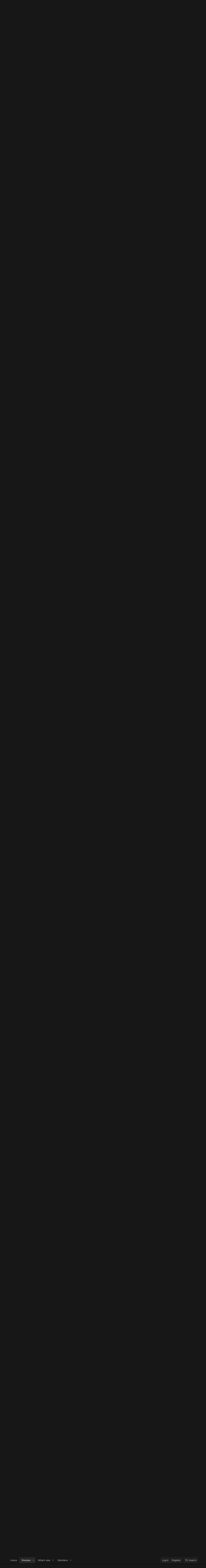

--- FILE ---
content_type: text/html; charset=utf-8
request_url: https://www.wcnews.com/chatzone/threads/some-models.25041/page-10
body_size: 23451
content:
<!DOCTYPE html>
<html id="XF" lang="en-US" dir="LTR"
	data-xf="2.3"
	data-app="public"
	
	
	data-template="thread_view"
	data-container-key="node-9"
	data-content-key="thread-25041"
	data-logged-in="false"
	data-cookie-prefix="xf_"
	data-csrf="1769864317,2858eceaa23522a202490e12a9bd46cb"
	class="has-no-js template-thread_view"
	>
<head>
	
	
	

	<meta charset="utf-8" />
	<title>Some models... | Page 10 | Wing Commander CIC</title>
	<link rel="manifest" href="/chatzone/webmanifest.php">

	<meta http-equiv="X-UA-Compatible" content="IE=Edge" />
	<meta name="viewport" content="width=device-width, initial-scale=1, viewport-fit=cover">

	
		<meta name="theme-color" content="#171717" />
	

	<meta name="apple-mobile-web-app-title" content="WC CIC">
	

	
		
		<meta name="description" content="Looking great as usual Scooby! Wonderful stuff! Really digging the &#039;Advanced Bearcat&#039; look! :)" />
		<meta property="og:description" content="Looking great as usual Scooby! Wonderful stuff! Really digging the &#039;Advanced Bearcat&#039; look! :)" />
		<meta property="twitter:description" content="Looking great as usual Scooby! Wonderful stuff! Really digging the &#039;Advanced Bearcat&#039; look! :)" />
	
	
		<meta property="og:url" content="https://www.wcnews.com/chatzone/threads/some-models.25041/" />
	
		<link rel="canonical" href="https://www.wcnews.com/chatzone/threads/some-models.25041/page-10" />
	
		<link rel="prev" href="/chatzone/threads/some-models.25041/page-9" />
	

	
		
	
	
	<meta property="og:site_name" content="Wing Commander CIC" />


	
	
		
	
	
	<meta property="og:type" content="website" />


	
	
		
	
	
	
		<meta property="og:title" content="Some models..." />
		<meta property="twitter:title" content="Some models..." />
	


	
	
	
	

	
	
	
	

	<link rel="stylesheet" href="/chatzone/css.php?css=public%3Anormalize.css%2Cpublic%3Afa.css%2Cpublic%3Acore.less%2Cpublic%3Aapp.less&amp;s=16&amp;l=1&amp;d=1766874587&amp;k=2a9bf5217445de61b70020194b7a2a419213dce7" />

	<link rel="stylesheet" href="/chatzone/css.php?css=public%3Alightbox.less&amp;s=16&amp;l=1&amp;d=1766874587&amp;k=6e290d6903f018746f0e09fe2f8ff4bc5a1be8e3" />
<link rel="stylesheet" href="/chatzone/css.php?css=public%3Amessage.less&amp;s=16&amp;l=1&amp;d=1766874587&amp;k=54036bc9ddd8e85f7ffbd5221f7e22bef74365dd" />
<link rel="stylesheet" href="/chatzone/css.php?css=public%3Ashare_controls.less&amp;s=16&amp;l=1&amp;d=1766874587&amp;k=f6c272a805170e2d8bd3dd243d4b00c8e8a23101" />
<link rel="stylesheet" href="/chatzone/css.php?css=public%3Aextra.less&amp;s=16&amp;l=1&amp;d=1766874587&amp;k=5fb816dae490e10655e2894b750120d7a0ae3afc" />


	
		<script src="https://www.wcnews.com/chatzone/js/xf/preamble.min.js?_v=0ce9958d"></script>
	

	
	<script src="https://www.wcnews.com/chatzone/js/vendor/vendor-compiled.js?_v=0ce9958d" defer></script>
	<script src="https://www.wcnews.com/chatzone/js/xf/core-compiled.js?_v=0ce9958d" defer></script>

	<script>
		XF.ready(() =>
		{
			XF.extendObject(true, XF.config, {
				// 
				userId: 0,
				enablePush: true,
				pushAppServerKey: 'BFuCy6eD/2NnS4+5KAnobLbUnMLbXl/67DZgz9cLOrTzRYiUVsLoksNmncz5EE8aelFXkT/b9f9B4hLBKSJ2Xqc=',
				url: {
					fullBase: 'https://www.wcnews.com/chatzone/',
					basePath: '/chatzone/',
					css: '/chatzone/css.php?css=__SENTINEL__&s=16&l=1&d=1766874587',
					js: 'https://www.wcnews.com/chatzone/js/__SENTINEL__?_v=0ce9958d',
					icon: '/chatzone/data/local/icons/__VARIANT__.svg?v=1766874587#__NAME__',
					iconInline: '/chatzone/styles/fa/__VARIANT__/__NAME__.svg?v=5.15.3',
					keepAlive: '/chatzone/login/keep-alive'
				},
				cookie: {
					path: '/',
					domain: '',
					prefix: 'xf_',
					secure: true,
					consentMode: 'disabled',
					consented: ["optional","_third_party"]
				},
				cacheKey: 'f3ed7234243583f554e27d349fe769c5',
				csrf: '1769864317,2858eceaa23522a202490e12a9bd46cb',
				js: {"https:\/\/www.wcnews.com\/chatzone\/js\/xf\/lightbox-compiled.js?_v=0ce9958d":true},
				fullJs: false,
				css: {"public:lightbox.less":true,"public:message.less":true,"public:share_controls.less":true,"public:extra.less":true},
				time: {
					now: 1769864317,
					today: 1769835600,
					todayDow: 6,
					tomorrow: 1769922000,
					yesterday: 1769749200,
					week: 1769317200,
					month: 1767243600,
					year: 1767243600
				},
				style: {
					light: '',
					dark: '',
					defaultColorScheme: 'dark'
				},
				borderSizeFeature: '3px',
				fontAwesomeWeight: 'r',
				enableRtnProtect: true,
				
				enableFormSubmitSticky: true,
				imageOptimization: '0',
				imageOptimizationQuality: 0.85,
				uploadMaxFilesize: 20971520,
				uploadMaxWidth: 0,
				uploadMaxHeight: 0,
				allowedVideoExtensions: ["m4v","mov","mp4","mp4v","mpeg","mpg","ogv","webm"],
				allowedAudioExtensions: ["mp3","opus","ogg","wav"],
				shortcodeToEmoji: true,
				visitorCounts: {
					conversations_unread: '0',
					alerts_unviewed: '0',
					total_unread: '0',
					title_count: true,
					icon_indicator: true
				},
				jsMt: {"xf\/action.js":"1a4e2b75","xf\/embed.js":"a9213bc7","xf\/form.js":"a9213bc7","xf\/structure.js":"1a4e2b75","xf\/tooltip.js":"a9213bc7"},
				jsState: {},
				publicMetadataLogoUrl: '',
				publicPushBadgeUrl: 'https://www.wcnews.com/chatzone/styles/default/xenforo/bell.png'
			})

			XF.extendObject(XF.phrases, {
				// 
				date_x_at_time_y:     "{date} at {time}",
				day_x_at_time_y:      "{day} at {time}",
				yesterday_at_x:       "Yesterday at {time}",
				x_minutes_ago:        "{minutes} minutes ago",
				one_minute_ago:       "1 minute ago",
				a_moment_ago:         "A moment ago",
				today_at_x:           "Today at {time}",
				in_a_moment:          "In a moment",
				in_a_minute:          "In a minute",
				in_x_minutes:         "In {minutes} minutes",
				later_today_at_x:     "Later today at {time}",
				tomorrow_at_x:        "Tomorrow at {time}",
				short_date_x_minutes: "{minutes}m",
				short_date_x_hours:   "{hours}h",
				short_date_x_days:    "{days}d",

				day0: "Sunday",
				day1: "Monday",
				day2: "Tuesday",
				day3: "Wednesday",
				day4: "Thursday",
				day5: "Friday",
				day6: "Saturday",

				dayShort0: "Sun",
				dayShort1: "Mon",
				dayShort2: "Tue",
				dayShort3: "Wed",
				dayShort4: "Thu",
				dayShort5: "Fri",
				dayShort6: "Sat",

				month0: "January",
				month1: "February",
				month2: "March",
				month3: "April",
				month4: "May",
				month5: "June",
				month6: "July",
				month7: "August",
				month8: "September",
				month9: "October",
				month10: "November",
				month11: "December",

				active_user_changed_reload_page: "The active user has changed. Reload the page for the latest version.",
				server_did_not_respond_in_time_try_again: "The server did not respond in time. Please try again.",
				oops_we_ran_into_some_problems: "Oops! We ran into some problems.",
				oops_we_ran_into_some_problems_more_details_console: "Oops! We ran into some problems. Please try again later. More error details may be in the browser console.",
				file_too_large_to_upload: "The file is too large to be uploaded.",
				uploaded_file_is_too_large_for_server_to_process: "The uploaded file is too large for the server to process.",
				files_being_uploaded_are_you_sure: "Files are still being uploaded. Are you sure you want to submit this form?",
				attach: "Attach files",
				rich_text_box: "Rich text box",
				close: "Close",
				link_copied_to_clipboard: "Link copied to clipboard.",
				text_copied_to_clipboard: "Text copied to clipboard.",
				loading: "Loading…",
				you_have_exceeded_maximum_number_of_selectable_items: "You have exceeded the maximum number of selectable items.",

				processing: "Processing",
				'processing...': "Processing…",

				showing_x_of_y_items: "Showing {count} of {total} items",
				showing_all_items: "Showing all items",
				no_items_to_display: "No items to display",

				number_button_up: "Increase",
				number_button_down: "Decrease",

				push_enable_notification_title: "Push notifications enabled successfully at Wing Commander CIC",
				push_enable_notification_body: "Thank you for enabling push notifications!",

				pull_down_to_refresh: "Pull down to refresh",
				release_to_refresh: "Release to refresh",
				refreshing: "Refreshing…"
			})
		})
	</script>

	<script src="https://www.wcnews.com/chatzone/js/xf/lightbox-compiled.js?_v=0ce9958d" defer></script>



	

	
	<script async src="https://www.googletagmanager.com/gtag/js?id=G-5R23TN33Q3"></script>
	<script>
		window.dataLayer = window.dataLayer || [];
		function gtag(){dataLayer.push(arguments);}
		gtag('js', new Date());
		gtag('config', 'G-5R23TN33Q3', {
			// 
			
			
		});
	</script>

</head>
<body data-template="thread_view">

<div class="p-pageWrapper" id="top">

	

	<header class="p-header" id="header">
		<div class="p-header-inner">
			<div class="p-header-content">
				<div class="p-header-logo p-header-logo--image">
					<a href="/chatzone/">
						

	

	
		
		

		
	

	

	<picture data-variations="{&quot;default&quot;:{&quot;1&quot;:&quot;https:\/\/cdn.wcnews.com\/design\/images\/logo\/hd_wccic_trans_cropped.png&quot;,&quot;2&quot;:&quot;https:\/\/cdn.wcnews.com\/design\/images\/logo\/hd_wccic_2x_trans_cropped.png&quot;}}">
		
		
		

		

		<img src="https://cdn.wcnews.com/design/images/logo/hd_wccic_trans_cropped.png" srcset="https://cdn.wcnews.com/design/images/logo/hd_wccic_2x_trans_cropped.png 2x" width="480" height="82" alt="Wing Commander CIC"  />
	</picture>


					</a>
				</div>

				
			</div>
		</div>
	</header>

	
	

	
		<div class="p-navSticky p-navSticky--primary" data-xf-init="sticky-header">
			
		<nav class="p-nav">
			<div class="p-nav-inner">
				<button type="button" class="button button--plain p-nav-menuTrigger" data-xf-click="off-canvas" data-menu=".js-headerOffCanvasMenu" tabindex="0" aria-label="Menu"><span class="button-text">
					<i aria-hidden="true"></i>
				</span></button>

				<div class="p-nav-smallLogo">
					<a href="/chatzone/">
						

	

	
		
		

		
	

	

	<picture data-variations="{&quot;default&quot;:{&quot;1&quot;:&quot;https:\/\/cdn.wcnews.com\/design\/images\/logo\/hd_wccic_trans_cropped.png&quot;,&quot;2&quot;:null}}">
		
		
		

		

		<img src="https://cdn.wcnews.com/design/images/logo/hd_wccic_trans_cropped.png"  width="480" height="82" alt="Wing Commander CIC"  />
	</picture>


					</a>
				</div>

				<div class="p-nav-scroller hScroller" data-xf-init="h-scroller" data-auto-scroll=".p-navEl.is-selected">
					<div class="hScroller-scroll">
						<ul class="p-nav-list js-offCanvasNavSource">
							
								<li>
									
	<div class="p-navEl " >
	

		
	
	<a href="https://www.wcnews.com"
	class="p-navEl-link "
	
	data-xf-key="1"
	data-nav-id="home">Home</a>


		

		
	
	</div>

								</li>
							
								<li>
									
	<div class="p-navEl is-selected" data-has-children="true">
	

		
	
	<a href="/chatzone/"
	class="p-navEl-link p-navEl-link--splitMenu "
	
	
	data-nav-id="forums">Forums</a>


		<a data-xf-key="2"
			data-xf-click="menu"
			data-menu-pos-ref="< .p-navEl"
			class="p-navEl-splitTrigger"
			role="button"
			tabindex="0"
			aria-label="Toggle expanded"
			aria-expanded="false"
			aria-haspopup="true"></a>

		
	
		<div class="menu menu--structural" data-menu="menu" aria-hidden="true">
			<div class="menu-content">
				
					
	
	
	<a href="/chatzone/whats-new/posts/"
	class="menu-linkRow u-indentDepth0 js-offCanvasCopy "
	
	
	data-nav-id="newPosts">New posts</a>

	

				
					
	
	
	<a href="/chatzone/search/?type=post"
	class="menu-linkRow u-indentDepth0 js-offCanvasCopy "
	
	
	data-nav-id="searchForums">Search forums</a>

	

				
			</div>
		</div>
	
	</div>

								</li>
							
								<li>
									
	<div class="p-navEl " data-has-children="true">
	

		
	
	<a href="/chatzone/whats-new/"
	class="p-navEl-link p-navEl-link--splitMenu "
	
	
	data-nav-id="whatsNew">What's new</a>


		<a data-xf-key="3"
			data-xf-click="menu"
			data-menu-pos-ref="< .p-navEl"
			class="p-navEl-splitTrigger"
			role="button"
			tabindex="0"
			aria-label="Toggle expanded"
			aria-expanded="false"
			aria-haspopup="true"></a>

		
	
		<div class="menu menu--structural" data-menu="menu" aria-hidden="true">
			<div class="menu-content">
				
					
	
	
	<a href="/chatzone/featured/"
	class="menu-linkRow u-indentDepth0 js-offCanvasCopy "
	
	
	data-nav-id="featured">Featured content</a>

	

				
					
	
	
	<a href="/chatzone/whats-new/posts/"
	class="menu-linkRow u-indentDepth0 js-offCanvasCopy "
	 rel="nofollow"
	
	data-nav-id="whatsNewPosts">New posts</a>

	

				
					
	
	
	<a href="/chatzone/whats-new/latest-activity"
	class="menu-linkRow u-indentDepth0 js-offCanvasCopy "
	 rel="nofollow"
	
	data-nav-id="latestActivity">Latest activity</a>

	

				
			</div>
		</div>
	
	</div>

								</li>
							
								<li>
									
	<div class="p-navEl " data-has-children="true">
	

		
	
	<a href="/chatzone/members/"
	class="p-navEl-link p-navEl-link--splitMenu "
	
	
	data-nav-id="members">Members</a>


		<a data-xf-key="4"
			data-xf-click="menu"
			data-menu-pos-ref="< .p-navEl"
			class="p-navEl-splitTrigger"
			role="button"
			tabindex="0"
			aria-label="Toggle expanded"
			aria-expanded="false"
			aria-haspopup="true"></a>

		
	
		<div class="menu menu--structural" data-menu="menu" aria-hidden="true">
			<div class="menu-content">
				
					
	
	
	<a href="/chatzone/online/"
	class="menu-linkRow u-indentDepth0 js-offCanvasCopy "
	
	
	data-nav-id="currentVisitors">Current visitors</a>

	

				
			</div>
		</div>
	
	</div>

								</li>
							
						</ul>
					</div>
				</div>

				<div class="p-nav-opposite">
					<div class="p-navgroup p-account p-navgroup--guest">
						
							<a href="/chatzone/login/" class="p-navgroup-link p-navgroup-link--textual p-navgroup-link--logIn"
								data-xf-click="overlay" data-follow-redirects="on">
								<span class="p-navgroup-linkText">Log in</span>
							</a>
							
								<a href="/chatzone/register/" class="p-navgroup-link p-navgroup-link--textual p-navgroup-link--register"
									data-xf-click="overlay" data-follow-redirects="on">
									<span class="p-navgroup-linkText">Register</span>
								</a>
							
						
					</div>

					<div class="p-navgroup p-discovery">
						<a href="/chatzone/whats-new/"
							class="p-navgroup-link p-navgroup-link--iconic p-navgroup-link--whatsnew"
							aria-label="What&#039;s new"
							title="What&#039;s new">
							<i aria-hidden="true"></i>
							<span class="p-navgroup-linkText">What's new</span>
						</a>

						
							<a href="/chatzone/search/"
								class="p-navgroup-link p-navgroup-link--iconic p-navgroup-link--search"
								data-xf-click="menu"
								data-xf-key="/"
								aria-label="Search"
								aria-expanded="false"
								aria-haspopup="true"
								title="Search">
								<i aria-hidden="true"></i>
								<span class="p-navgroup-linkText">Search</span>
							</a>
							<div class="menu menu--structural menu--wide" data-menu="menu" aria-hidden="true">
								<form action="/chatzone/search/search" method="post"
									class="menu-content"
									data-xf-init="quick-search">

									<h3 class="menu-header">Search</h3>
									
									<div class="menu-row">
										
											<div class="inputGroup inputGroup--joined">
												<input type="text" class="input" name="keywords" data-acurl="/chatzone/search/auto-complete" placeholder="Search…" aria-label="Search" data-menu-autofocus="true" />
												
			<select name="constraints" class="js-quickSearch-constraint input" aria-label="Search within">
				<option value="">Everywhere</option>
<option value="{&quot;search_type&quot;:&quot;post&quot;}">Threads</option>
<option value="{&quot;search_type&quot;:&quot;post&quot;,&quot;c&quot;:{&quot;nodes&quot;:[9],&quot;child_nodes&quot;:1}}">This forum</option>
<option value="{&quot;search_type&quot;:&quot;post&quot;,&quot;c&quot;:{&quot;thread&quot;:25041}}">This thread</option>

			</select>
		
											</div>
										
									</div>

									
									<div class="menu-row">
										<label class="iconic"><input type="checkbox"  name="c[title_only]" value="1" /><i aria-hidden="true"></i><span class="iconic-label">Search titles only

													
													<span tabindex="0" role="button"
														data-xf-init="tooltip" data-trigger="hover focus click" title="Tags will also be searched in content where tags are supported">

														<i class="fa--xf far fa-question-circle  u-muted u-smaller"><svg xmlns="http://www.w3.org/2000/svg" role="img" ><title>Note</title><use href="/chatzone/data/local/icons/regular.svg?v=1766874587#question-circle"></use></svg></i>
													</span></span></label>

									</div>
									
									<div class="menu-row">
										<div class="inputGroup">
											<span class="inputGroup-text" id="ctrl_search_menu_by_member">By:</span>
											<input type="text" class="input" name="c[users]" data-xf-init="auto-complete" placeholder="Member" aria-labelledby="ctrl_search_menu_by_member" />
										</div>
									</div>
									<div class="menu-footer">
									<span class="menu-footer-controls">
										<button type="submit" class="button button--icon button--icon--search button--primary"><i class="fa--xf far fa-search "><svg xmlns="http://www.w3.org/2000/svg" role="img" aria-hidden="true" ><use href="/chatzone/data/local/icons/regular.svg?v=1766874587#search"></use></svg></i><span class="button-text">Search</span></button>
										<button type="submit" class="button " name="from_search_menu"><span class="button-text">Advanced search…</span></button>
									</span>
									</div>

									<input type="hidden" name="_xfToken" value="1769864317,2858eceaa23522a202490e12a9bd46cb" />
								</form>
							</div>
						
					</div>
				</div>
			</div>
		</nav>
	
		</div>
		
		
			<div class="p-sectionLinks">
				<div class="p-sectionLinks-inner hScroller" data-xf-init="h-scroller">
					<div class="hScroller-scroll">
						<ul class="p-sectionLinks-list">
							
								<li>
									
	<div class="p-navEl " >
	

		
	
	<a href="/chatzone/whats-new/posts/"
	class="p-navEl-link "
	
	data-xf-key="alt+1"
	data-nav-id="newPosts">New posts</a>


		

		
	
	</div>

								</li>
							
								<li>
									
	<div class="p-navEl " >
	

		
	
	<a href="/chatzone/search/?type=post"
	class="p-navEl-link "
	
	data-xf-key="alt+2"
	data-nav-id="searchForums">Search forums</a>


		

		
	
	</div>

								</li>
							
						</ul>
					</div>
				</div>
			</div>
			
	
		

	<div class="offCanvasMenu offCanvasMenu--nav js-headerOffCanvasMenu" data-menu="menu" aria-hidden="true" data-ocm-builder="navigation">
		<div class="offCanvasMenu-backdrop" data-menu-close="true"></div>
		<div class="offCanvasMenu-content">
			<div class="offCanvasMenu-header">
				Menu
				<a class="offCanvasMenu-closer" data-menu-close="true" role="button" tabindex="0" aria-label="Close"></a>
			</div>
			
				<div class="p-offCanvasRegisterLink">
					<div class="offCanvasMenu-linkHolder">
						<a href="/chatzone/login/" class="offCanvasMenu-link" data-xf-click="overlay" data-menu-close="true">
							Log in
						</a>
					</div>
					<hr class="offCanvasMenu-separator" />
					
						<div class="offCanvasMenu-linkHolder">
							<a href="/chatzone/register/" class="offCanvasMenu-link" data-xf-click="overlay" data-menu-close="true">
								Register
							</a>
						</div>
						<hr class="offCanvasMenu-separator" />
					
				</div>
			
			<div class="js-offCanvasNavTarget"></div>
			<div class="offCanvasMenu-installBanner js-installPromptContainer" style="display: none;" data-xf-init="install-prompt">
				<div class="offCanvasMenu-installBanner-header">Install the app</div>
				<button type="button" class="button js-installPromptButton"><span class="button-text">Install</span></button>
				<template class="js-installTemplateIOS">
					<div class="js-installTemplateContent">
						<div class="overlay-title">How to install the app on iOS</div>
						<div class="block-body">
							<div class="block-row">
								<p>
									Follow along with the video below to see how to install our site as a web app on your home screen.
								</p>
								<p style="text-align: center">
									<video src="/chatzone/styles/default/xenforo/add_to_home.mp4"
										width="280" height="480" autoplay loop muted playsinline></video>
								</p>
								<p>
									<small><strong>Note:</strong> This feature may not be available in some browsers.</small>
								</p>
							</div>
						</div>
					</div>
				</template>
			</div>
		</div>
	</div>

	<div class="p-body">
		<div class="p-body-inner">
			<!--XF:EXTRA_OUTPUT-->

			

			

			
			
	
		<ul class="p-breadcrumbs "
			itemscope itemtype="https://schema.org/BreadcrumbList">
			
				

				
				

				
					
					
	<li itemprop="itemListElement" itemscope itemtype="https://schema.org/ListItem">
		<a href="https://www.wcnews.com" itemprop="item">
			<span itemprop="name">Home</span>
		</a>
		<meta itemprop="position" content="1" />
	</li>

				

				
					
					
	<li itemprop="itemListElement" itemscope itemtype="https://schema.org/ListItem">
		<a href="/chatzone/" itemprop="item">
			<span itemprop="name">Forums</span>
		</a>
		<meta itemprop="position" content="2" />
	</li>

				
				
					
					
	<li itemprop="itemListElement" itemscope itemtype="https://schema.org/ListItem">
		<a href="/chatzone/#wing-commander-chat-zone.3" itemprop="item">
			<span itemprop="name">Wing Commander Chat Zone</span>
		</a>
		<meta itemprop="position" content="3" />
	</li>

				
					
					
	<li itemprop="itemListElement" itemscope itemtype="https://schema.org/ListItem">
		<a href="/chatzone/forums/fan-projects-editing.9/" itemprop="item">
			<span itemprop="name">Fan Projects &amp; Editing</span>
		</a>
		<meta itemprop="position" content="4" />
	</li>

				
			
		</ul>
	

			

			
	<noscript class="js-jsWarning"><div class="blockMessage blockMessage--important blockMessage--iconic u-noJsOnly">JavaScript is disabled. For a better experience, please enable JavaScript in your browser before proceeding.</div></noscript>

			
	<div class="blockMessage blockMessage--important blockMessage--iconic js-browserWarning" style="display: none">You are using an out of date browser. It  may not display this or other websites correctly.<br />You should upgrade or use an <a href="https://www.google.com/chrome/" target="_blank" rel="noopener">alternative browser</a>.</div>


			
				<div class="p-body-header">
					
						
							<div class="p-title ">
								
									
										<h1 class="p-title-value">Some models...</h1>
									
									
								
							</div>
						

						
							<div class="p-description">
	<ul class="listInline listInline--bullet">
		<li>
			<i class="fa--xf far fa-user "><svg xmlns="http://www.w3.org/2000/svg" role="img" ><title>Thread starter</title><use href="/chatzone/data/local/icons/regular.svg?v=1766874587#user"></use></svg></i>
			<span class="u-srOnly">Thread starter</span>

			<a href="/chatzone/members/scoobydoo.4453/" class="username  u-concealed" dir="auto" data-user-id="4453" data-xf-init="member-tooltip">ScoobyDoo</a>
		</li>
		<li>
			<i class="fa--xf far fa-clock "><svg xmlns="http://www.w3.org/2000/svg" role="img" ><title>Start date</title><use href="/chatzone/data/local/icons/regular.svg?v=1766874587#clock"></use></svg></i>
			<span class="u-srOnly">Start date</span>

			<a href="/chatzone/threads/some-models.25041/" class="u-concealed"><time  class="u-dt" dir="auto" datetime="2011-01-17T03:57:44-0500" data-timestamp="1295254664" data-date="Jan 17, 2011" data-time="3:57 AM" data-short="Jan &#039;11" title="Jan 17, 2011 at 3:57 AM">Jan 17, 2011</time></a>
		</li>
		
		
	</ul>
</div>
						
					
				</div>
			

			<div class="p-body-main  ">
				
				<div class="p-body-contentCol"></div>
				

				

				<div class="p-body-content">
					
					<div class="p-body-pageContent">










	
	
	
		
	
	
	


	
	
	
		
	
	
	


	
	
		
	
	
	


	
	



	












	

	
		
	



















<div class="block block--messages" data-xf-init="" data-type="post" data-href="/chatzone/inline-mod/" data-search-target="*">

	<span class="u-anchorTarget" id="posts"></span>

	
		
	

	

	<div class="block-outer"><div class="block-outer-main"><nav class="pageNavWrapper pageNavWrapper--mixed ">



<div class="pageNav pageNav--skipStart ">
	
		<a href="/chatzone/threads/some-models.25041/page-9" class="pageNav-jump pageNav-jump--prev">Prev</a>
	

	<ul class="pageNav-main">
		

	
		<li class="pageNav-page "><a href="/chatzone/threads/some-models.25041/">1</a></li>
	


		
			
				<li class="pageNav-page pageNav-page--skip pageNav-page--skipStart">
					<a data-xf-init="tooltip" title="Go to page"
						data-xf-click="menu"
						role="button" tabindex="0" aria-expanded="false" aria-haspopup="true">…</a>
					

	<div class="menu menu--pageJump" data-menu="menu" aria-hidden="true">
		<div class="menu-content">
			<h4 class="menu-header">Go to page</h4>
			<div class="menu-row" data-xf-init="page-jump" data-page-url="/chatzone/threads/some-models.25041/page-%page%">
				<div class="inputGroup inputGroup--numbers">
					<div class="inputGroup inputGroup--numbers inputNumber" data-xf-init="number-box"><input type="number" pattern="\d*" class="input input--number js-numberBoxTextInput input input--numberNarrow js-pageJumpPage" value="7"  min="1" max="10" step="1" required="required" data-menu-autofocus="true" /></div>
					<span class="inputGroup-text"><button type="button" class="button js-pageJumpGo"><span class="button-text">Go</span></button></span>
				</div>
			</div>
		</div>
	</div>

				</li>
			
		

		
			

	
		<li class="pageNav-page pageNav-page--earlier"><a href="/chatzone/threads/some-models.25041/page-8">8</a></li>
	

		
			

	
		<li class="pageNav-page pageNav-page--earlier"><a href="/chatzone/threads/some-models.25041/page-9">9</a></li>
	

		

		

		

	
		<li class="pageNav-page pageNav-page--current "><a href="/chatzone/threads/some-models.25041/page-10">10</a></li>
	

	</ul>

	
</div>

<div class="pageNavSimple">
	
		<a href="/chatzone/threads/some-models.25041/"
			class="pageNavSimple-el pageNavSimple-el--first"
			data-xf-init="tooltip" title="First">
			<i aria-hidden="true"></i> <span class="u-srOnly">First</span>
		</a>
		<a href="/chatzone/threads/some-models.25041/page-9" class="pageNavSimple-el pageNavSimple-el--prev">
			<i aria-hidden="true"></i> Prev
		</a>
	

	<a class="pageNavSimple-el pageNavSimple-el--current"
		data-xf-init="tooltip" title="Go to page"
		data-xf-click="menu" role="button" tabindex="0" aria-expanded="false" aria-haspopup="true">
		10 of 10
	</a>
	

	<div class="menu menu--pageJump" data-menu="menu" aria-hidden="true">
		<div class="menu-content">
			<h4 class="menu-header">Go to page</h4>
			<div class="menu-row" data-xf-init="page-jump" data-page-url="/chatzone/threads/some-models.25041/page-%page%">
				<div class="inputGroup inputGroup--numbers">
					<div class="inputGroup inputGroup--numbers inputNumber" data-xf-init="number-box"><input type="number" pattern="\d*" class="input input--number js-numberBoxTextInput input input--numberNarrow js-pageJumpPage" value="10"  min="1" max="10" step="1" required="required" data-menu-autofocus="true" /></div>
					<span class="inputGroup-text"><button type="button" class="button js-pageJumpGo"><span class="button-text">Go</span></button></span>
				</div>
			</div>
		</div>
	</div>


	
</div>

</nav>



</div></div>

	

	
		
	<div class="block-outer js-threadStatusField"></div>

	

	<div class="block-container lbContainer"
		data-xf-init="lightbox select-to-quote"
		data-message-selector=".js-post"
		data-lb-id="thread-25041"
		data-lb-universal="0">

		<div class="block-body js-replyNewMessageContainer">
			
				

					

					
						

	
	

	

	
	<article class="message message--post js-post js-inlineModContainer  "
		data-author="Klavs81"
		data-content="post-388072"
		id="js-post-388072"
		itemscope itemtype="https://schema.org/Comment" itemid="https://www.wcnews.com/chatzone/posts/388072/">

		
			<meta itemprop="parentItem" itemscope itemid="https://www.wcnews.com/chatzone/threads/some-models.25041/" />
			<meta itemprop="name" content="Post #181" />
		

		<span class="u-anchorTarget" id="post-388072"></span>

		
			<div class="message-inner">
				
					<div class="message-cell message-cell--user">
						

	<section class="message-user"
		itemprop="author"
		itemscope itemtype="https://schema.org/Person"
		itemid="https://www.wcnews.com/chatzone/members/klavs81.4087/">

		
			<meta itemprop="url" content="https://www.wcnews.com/chatzone/members/klavs81.4087/" />
		

		<div class="message-avatar ">
			<div class="message-avatar-wrapper">
				<a href="/chatzone/members/klavs81.4087/" class="avatar avatar--m" data-user-id="4087" data-xf-init="member-tooltip">
			<img src="https://www.wcnews.com/chatzone/data/avatars/m/4/4087.jpg?1594320441" srcset="https://www.wcnews.com/chatzone/data/avatars/l/4/4087.jpg?1594320441 2x" alt="Klavs81" class="avatar-u4087-m" width="96" height="96" loading="lazy" itemprop="image" /> 
		</a>
				
			</div>
		</div>
		<div class="message-userDetails">
			<h4 class="message-name"><a href="/chatzone/members/klavs81.4087/" class="username " dir="auto" data-user-id="4087" data-xf-init="member-tooltip"><span itemprop="name">Klavs81</span></a></h4>
			<h5 class="userTitle message-userTitle" dir="auto" itemprop="jobTitle">Rear Admiral</h5>
			
		</div>
		
			
			
		
		<span class="message-userArrow"></span>
	</section>

					</div>
				

				
					<div class="message-cell message-cell--main">
					
						<div class="message-main js-quickEditTarget">

							
								

	

	<header class="message-attribution message-attribution--split">
		<ul class="message-attribution-main listInline ">
			
			
			<li class="u-concealed">
				<a href="/chatzone/threads/some-models.25041/post-388072" rel="nofollow" itemprop="url">
					<time  class="u-dt" dir="auto" datetime="2014-06-09T16:52:00-0400" data-timestamp="1402347120" data-date="Jun 9, 2014" data-time="4:52 PM" data-short="Jun &#039;14" title="Jun 9, 2014 at 4:52 PM" itemprop="datePublished">Jun 9, 2014</time>
				</a>
			</li>
			
		</ul>

		<ul class="message-attribution-opposite message-attribution-opposite--list ">
			
			<li>
				<a href="/chatzone/threads/some-models.25041/post-388072"
					class="message-attribution-gadget"
					data-xf-init="share-tooltip"
					data-href="/chatzone/posts/388072/share"
					aria-label="Share"
					rel="nofollow">
					<i class="fa--xf far fa-share-alt "><svg xmlns="http://www.w3.org/2000/svg" role="img" aria-hidden="true" ><use href="/chatzone/data/local/icons/regular.svg?v=1766874587#share-alt"></use></svg></i>
				</a>
			</li>
			
				<li class="u-hidden js-embedCopy">
					
	<a href="javascript:"
		data-xf-init="copy-to-clipboard"
		data-copy-text="&lt;div class=&quot;js-xf-embed&quot; data-url=&quot;https://www.wcnews.com/chatzone&quot; data-content=&quot;post-388072&quot;&gt;&lt;/div&gt;&lt;script defer src=&quot;https://www.wcnews.com/chatzone/js/xf/external_embed.js?_v=0ce9958d&quot;&gt;&lt;/script&gt;"
		data-success="Embed code HTML copied to clipboard."
		class="">
		<i class="fa--xf far fa-code "><svg xmlns="http://www.w3.org/2000/svg" role="img" aria-hidden="true" ><use href="/chatzone/data/local/icons/regular.svg?v=1766874587#code"></use></svg></i>
	</a>

				</li>
			
			
			
				<li>
					<a href="/chatzone/threads/some-models.25041/post-388072" rel="nofollow">
						#181
					</a>
				</li>
			
		</ul>
	</header>

							

							<div class="message-content js-messageContent">
							

								
									
	
	
	

								

								
									
	

	<div class="message-userContent lbContainer js-lbContainer "
		data-lb-id="post-388072"
		data-lb-caption-desc="Klavs81 &middot; Jun 9, 2014 at 4:52 PM">

		

		<article class="message-body js-selectToQuote">
			
				
			

			<div itemprop="text">
				
					<div class="bbWrapper">Looking great as usual Scooby! Wonderful stuff! Really digging the &#039;Advanced Bearcat&#039; look! <img src="/chatzone/styles/default/xenforo/smilies/smile.png"  class="smilie" loading="lazy" alt=":)" title="Smile    :)" data-shortname=":)" /></div>
				
			</div>

			<div class="js-selectToQuoteEnd">&nbsp;</div>
			
				
			
		</article>

		

		
	</div>

								

								
									
	

	

								

								
									
	

								

							
							</div>

							
								
	

	<footer class="message-footer">
		
			<div class="message-microdata" itemprop="interactionStatistic" itemtype="https://schema.org/InteractionCounter" itemscope>
				<meta itemprop="userInteractionCount" content="0" />
				<meta itemprop="interactionType" content="https://schema.org/LikeAction" />
			</div>
		

		

		<div class="reactionsBar js-reactionsList ">
			
		</div>

		<div class="js-historyTarget message-historyTarget toggleTarget" data-href="trigger-href"></div>
	</footer>

							
						</div>

					
					</div>
				
			</div>
		
	</article>

	
	

					

					

				

					

					
						

	
	

	

	
	<article class="message message--post js-post js-inlineModContainer  "
		data-author="ScoobyDoo"
		data-content="post-388203"
		id="js-post-388203"
		itemscope itemtype="https://schema.org/Comment" itemid="https://www.wcnews.com/chatzone/posts/388203/">

		
			<meta itemprop="parentItem" itemscope itemid="https://www.wcnews.com/chatzone/threads/some-models.25041/" />
			<meta itemprop="name" content="Post #182" />
		

		<span class="u-anchorTarget" id="post-388203"></span>

		
			<div class="message-inner">
				
					<div class="message-cell message-cell--user">
						

	<section class="message-user"
		itemprop="author"
		itemscope itemtype="https://schema.org/Person"
		itemid="https://www.wcnews.com/chatzone/members/scoobydoo.4453/">

		
			<meta itemprop="url" content="https://www.wcnews.com/chatzone/members/scoobydoo.4453/" />
		

		<div class="message-avatar ">
			<div class="message-avatar-wrapper">
				<a href="/chatzone/members/scoobydoo.4453/" class="avatar avatar--m" data-user-id="4453" data-xf-init="member-tooltip">
			<img src="https://www.wcnews.com/chatzone/data/avatars/m/4/4453.jpg?1329873598" srcset="https://www.wcnews.com/chatzone/data/avatars/l/4/4453.jpg?1329873598 2x" alt="ScoobyDoo" class="avatar-u4453-m" width="96" height="96" loading="lazy" itemprop="image" /> 
		</a>
				
			</div>
		</div>
		<div class="message-userDetails">
			<h4 class="message-name"><a href="/chatzone/members/scoobydoo.4453/" class="username " dir="auto" data-user-id="4453" data-xf-init="member-tooltip"><span itemprop="name">ScoobyDoo</span></a></h4>
			<h5 class="userTitle message-userTitle" dir="auto" itemprop="jobTitle">Rear Admiral</h5>
			
		</div>
		
			
			
		
		<span class="message-userArrow"></span>
	</section>

					</div>
				

				
					<div class="message-cell message-cell--main">
					
						<div class="message-main js-quickEditTarget">

							
								

	

	<header class="message-attribution message-attribution--split">
		<ul class="message-attribution-main listInline ">
			
			
			<li class="u-concealed">
				<a href="/chatzone/threads/some-models.25041/post-388203" rel="nofollow" itemprop="url">
					<time  class="u-dt" dir="auto" datetime="2014-06-23T02:46:08-0400" data-timestamp="1403505968" data-date="Jun 23, 2014" data-time="2:46 AM" data-short="Jun &#039;14" title="Jun 23, 2014 at 2:46 AM" itemprop="datePublished">Jun 23, 2014</time>
				</a>
			</li>
			
		</ul>

		<ul class="message-attribution-opposite message-attribution-opposite--list ">
			
			<li>
				<a href="/chatzone/threads/some-models.25041/post-388203"
					class="message-attribution-gadget"
					data-xf-init="share-tooltip"
					data-href="/chatzone/posts/388203/share"
					aria-label="Share"
					rel="nofollow">
					<i class="fa--xf far fa-share-alt "><svg xmlns="http://www.w3.org/2000/svg" role="img" aria-hidden="true" ><use href="/chatzone/data/local/icons/regular.svg?v=1766874587#share-alt"></use></svg></i>
				</a>
			</li>
			
				<li class="u-hidden js-embedCopy">
					
	<a href="javascript:"
		data-xf-init="copy-to-clipboard"
		data-copy-text="&lt;div class=&quot;js-xf-embed&quot; data-url=&quot;https://www.wcnews.com/chatzone&quot; data-content=&quot;post-388203&quot;&gt;&lt;/div&gt;&lt;script defer src=&quot;https://www.wcnews.com/chatzone/js/xf/external_embed.js?_v=0ce9958d&quot;&gt;&lt;/script&gt;"
		data-success="Embed code HTML copied to clipboard."
		class="">
		<i class="fa--xf far fa-code "><svg xmlns="http://www.w3.org/2000/svg" role="img" aria-hidden="true" ><use href="/chatzone/data/local/icons/regular.svg?v=1766874587#code"></use></svg></i>
	</a>

				</li>
			
			
			
				<li>
					<a href="/chatzone/threads/some-models.25041/post-388203" rel="nofollow">
						#182
					</a>
				</li>
			
		</ul>
	</header>

							

							<div class="message-content js-messageContent">
							

								
									
	
	
	

								

								
									
	

	<div class="message-userContent lbContainer js-lbContainer "
		data-lb-id="post-388203"
		data-lb-caption-desc="ScoobyDoo &middot; Jun 23, 2014 at 2:46 AM">

		

		<article class="message-body js-selectToQuote">
			
				
			

			<div itemprop="text">
				
					<div class="bbWrapper">Landing gears are functional now, the missile bays will have to wait till there&#039;s a trigger for them. I.e. there&#039;s no event for launching missiles.  The gun mounts are separate from the model, they can be switched around.  I&#039;ve also reduced their size by 25%, looked just too big and clunky.  Cockpit and canopy now are the same.  The cockpit model is a completely different mesh from the ship&#039;s mesh. This way you can have a very detailed cockpit without having all the other fighters have them too, killing performance.  I could do thruster nozzle movements, but the engine does have a limit to number of subsystems in a mission, plus you would rarely see them under the engine glow anyways.<br />
<br />
Also I would have liked to be able to switch canopy designs on the fly, but that doesn&#039;t look possible yet. Oh and I finallllly got rid of the poor old FS2 pilot, he was due for retirement ages ago LOL</div>
				
			</div>

			<div class="js-selectToQuoteEnd">&nbsp;</div>
			
				
			
		</article>

		

		
	</div>

								

								
									
	

	

								

								
									
	

								

							
							</div>

							
								
	

	<footer class="message-footer">
		
			<div class="message-microdata" itemprop="interactionStatistic" itemtype="https://schema.org/InteractionCounter" itemscope>
				<meta itemprop="userInteractionCount" content="0" />
				<meta itemprop="interactionType" content="https://schema.org/LikeAction" />
			</div>
		

		

		<div class="reactionsBar js-reactionsList ">
			
		</div>

		<div class="js-historyTarget message-historyTarget toggleTarget" data-href="trigger-href"></div>
	</footer>

							
						</div>

					
					</div>
				
			</div>
		
	</article>

	
	

					

					

				

					

					
						

	
	

	

	
	<article class="message message--post js-post js-inlineModContainer  "
		data-author="Maxxx2605"
		data-content="post-388962"
		id="js-post-388962"
		itemscope itemtype="https://schema.org/Comment" itemid="https://www.wcnews.com/chatzone/posts/388962/">

		
			<meta itemprop="parentItem" itemscope itemid="https://www.wcnews.com/chatzone/threads/some-models.25041/" />
			<meta itemprop="name" content="Post #183" />
		

		<span class="u-anchorTarget" id="post-388962"></span>

		
			<div class="message-inner">
				
					<div class="message-cell message-cell--user">
						

	<section class="message-user"
		itemprop="author"
		itemscope itemtype="https://schema.org/Person"
		itemid="https://www.wcnews.com/chatzone/members/maxxx2605.7695/">

		
			<meta itemprop="url" content="https://www.wcnews.com/chatzone/members/maxxx2605.7695/" />
		

		<div class="message-avatar ">
			<div class="message-avatar-wrapper">
				<a href="/chatzone/members/maxxx2605.7695/" class="avatar avatar--m avatar--default avatar--default--dynamic" data-user-id="7695" data-xf-init="member-tooltip" style="background-color: #cc3370; color: #f0c2d4">
			<span class="avatar-u7695-m" role="img" aria-label="Maxxx2605">M</span> 
		</a>
				
			</div>
		</div>
		<div class="message-userDetails">
			<h4 class="message-name"><a href="/chatzone/members/maxxx2605.7695/" class="username " dir="auto" data-user-id="7695" data-xf-init="member-tooltip"><span itemprop="name">Maxxx2605</span></a></h4>
			<h5 class="userTitle message-userTitle" dir="auto" itemprop="jobTitle">Spaceman</h5>
			
		</div>
		
			
			
		
		<span class="message-userArrow"></span>
	</section>

					</div>
				

				
					<div class="message-cell message-cell--main">
					
						<div class="message-main js-quickEditTarget">

							
								

	

	<header class="message-attribution message-attribution--split">
		<ul class="message-attribution-main listInline ">
			
			
			<li class="u-concealed">
				<a href="/chatzone/threads/some-models.25041/post-388962" rel="nofollow" itemprop="url">
					<time  class="u-dt" dir="auto" datetime="2014-08-11T06:56:27-0400" data-timestamp="1407754587" data-date="Aug 11, 2014" data-time="6:56 AM" data-short="Aug &#039;14" title="Aug 11, 2014 at 6:56 AM" itemprop="datePublished">Aug 11, 2014</time>
				</a>
			</li>
			
		</ul>

		<ul class="message-attribution-opposite message-attribution-opposite--list ">
			
			<li>
				<a href="/chatzone/threads/some-models.25041/post-388962"
					class="message-attribution-gadget"
					data-xf-init="share-tooltip"
					data-href="/chatzone/posts/388962/share"
					aria-label="Share"
					rel="nofollow">
					<i class="fa--xf far fa-share-alt "><svg xmlns="http://www.w3.org/2000/svg" role="img" aria-hidden="true" ><use href="/chatzone/data/local/icons/regular.svg?v=1766874587#share-alt"></use></svg></i>
				</a>
			</li>
			
				<li class="u-hidden js-embedCopy">
					
	<a href="javascript:"
		data-xf-init="copy-to-clipboard"
		data-copy-text="&lt;div class=&quot;js-xf-embed&quot; data-url=&quot;https://www.wcnews.com/chatzone&quot; data-content=&quot;post-388962&quot;&gt;&lt;/div&gt;&lt;script defer src=&quot;https://www.wcnews.com/chatzone/js/xf/external_embed.js?_v=0ce9958d&quot;&gt;&lt;/script&gt;"
		data-success="Embed code HTML copied to clipboard."
		class="">
		<i class="fa--xf far fa-code "><svg xmlns="http://www.w3.org/2000/svg" role="img" aria-hidden="true" ><use href="/chatzone/data/local/icons/regular.svg?v=1766874587#code"></use></svg></i>
	</a>

				</li>
			
			
			
				<li>
					<a href="/chatzone/threads/some-models.25041/post-388962" rel="nofollow">
						#183
					</a>
				</li>
			
		</ul>
	</header>

							

							<div class="message-content js-messageContent">
							

								
									
	
	
	

								

								
									
	

	<div class="message-userContent lbContainer js-lbContainer "
		data-lb-id="post-388962"
		data-lb-caption-desc="Maxxx2605 &middot; Aug 11, 2014 at 6:56 AM">

		

		<article class="message-body js-selectToQuote">
			
				
			

			<div itemprop="text">
				
					<div class="bbWrapper">Wow, these are amazing!! You should do something like a schematics view for the models with a front, side and top view.</div>
				
			</div>

			<div class="js-selectToQuoteEnd">&nbsp;</div>
			
				
			
		</article>

		

		
	</div>

								

								
									
	

	

								

								
									
	

								

							
							</div>

							
								
	

	<footer class="message-footer">
		
			<div class="message-microdata" itemprop="interactionStatistic" itemtype="https://schema.org/InteractionCounter" itemscope>
				<meta itemprop="userInteractionCount" content="0" />
				<meta itemprop="interactionType" content="https://schema.org/LikeAction" />
			</div>
		

		

		<div class="reactionsBar js-reactionsList ">
			
		</div>

		<div class="js-historyTarget message-historyTarget toggleTarget" data-href="trigger-href"></div>
	</footer>

							
						</div>

					
					</div>
				
			</div>
		
	</article>

	
	

					

					

				

					

					
						

	
	

	

	
	<article class="message message--post js-post js-inlineModContainer  "
		data-author="ScoobyDoo"
		data-content="post-389292"
		id="js-post-389292"
		itemscope itemtype="https://schema.org/Comment" itemid="https://www.wcnews.com/chatzone/posts/389292/">

		
			<meta itemprop="parentItem" itemscope itemid="https://www.wcnews.com/chatzone/threads/some-models.25041/" />
			<meta itemprop="name" content="Post #184" />
		

		<span class="u-anchorTarget" id="post-389292"></span>

		
			<div class="message-inner">
				
					<div class="message-cell message-cell--user">
						

	<section class="message-user"
		itemprop="author"
		itemscope itemtype="https://schema.org/Person"
		itemid="https://www.wcnews.com/chatzone/members/scoobydoo.4453/">

		
			<meta itemprop="url" content="https://www.wcnews.com/chatzone/members/scoobydoo.4453/" />
		

		<div class="message-avatar ">
			<div class="message-avatar-wrapper">
				<a href="/chatzone/members/scoobydoo.4453/" class="avatar avatar--m" data-user-id="4453" data-xf-init="member-tooltip">
			<img src="https://www.wcnews.com/chatzone/data/avatars/m/4/4453.jpg?1329873598" srcset="https://www.wcnews.com/chatzone/data/avatars/l/4/4453.jpg?1329873598 2x" alt="ScoobyDoo" class="avatar-u4453-m" width="96" height="96" loading="lazy" itemprop="image" /> 
		</a>
				
			</div>
		</div>
		<div class="message-userDetails">
			<h4 class="message-name"><a href="/chatzone/members/scoobydoo.4453/" class="username " dir="auto" data-user-id="4453" data-xf-init="member-tooltip"><span itemprop="name">ScoobyDoo</span></a></h4>
			<h5 class="userTitle message-userTitle" dir="auto" itemprop="jobTitle">Rear Admiral</h5>
			
		</div>
		
			
			
		
		<span class="message-userArrow"></span>
	</section>

					</div>
				

				
					<div class="message-cell message-cell--main">
					
						<div class="message-main js-quickEditTarget">

							
								

	

	<header class="message-attribution message-attribution--split">
		<ul class="message-attribution-main listInline ">
			
			
			<li class="u-concealed">
				<a href="/chatzone/threads/some-models.25041/post-389292" rel="nofollow" itemprop="url">
					<time  class="u-dt" dir="auto" datetime="2014-08-29T02:12:30-0400" data-timestamp="1409292750" data-date="Aug 29, 2014" data-time="2:12 AM" data-short="Aug &#039;14" title="Aug 29, 2014 at 2:12 AM" itemprop="datePublished">Aug 29, 2014</time>
				</a>
			</li>
			
		</ul>

		<ul class="message-attribution-opposite message-attribution-opposite--list ">
			
			<li>
				<a href="/chatzone/threads/some-models.25041/post-389292"
					class="message-attribution-gadget"
					data-xf-init="share-tooltip"
					data-href="/chatzone/posts/389292/share"
					aria-label="Share"
					rel="nofollow">
					<i class="fa--xf far fa-share-alt "><svg xmlns="http://www.w3.org/2000/svg" role="img" aria-hidden="true" ><use href="/chatzone/data/local/icons/regular.svg?v=1766874587#share-alt"></use></svg></i>
				</a>
			</li>
			
				<li class="u-hidden js-embedCopy">
					
	<a href="javascript:"
		data-xf-init="copy-to-clipboard"
		data-copy-text="&lt;div class=&quot;js-xf-embed&quot; data-url=&quot;https://www.wcnews.com/chatzone&quot; data-content=&quot;post-389292&quot;&gt;&lt;/div&gt;&lt;script defer src=&quot;https://www.wcnews.com/chatzone/js/xf/external_embed.js?_v=0ce9958d&quot;&gt;&lt;/script&gt;"
		data-success="Embed code HTML copied to clipboard."
		class="">
		<i class="fa--xf far fa-code "><svg xmlns="http://www.w3.org/2000/svg" role="img" aria-hidden="true" ><use href="/chatzone/data/local/icons/regular.svg?v=1766874587#code"></use></svg></i>
	</a>

				</li>
			
			
			
				<li>
					<a href="/chatzone/threads/some-models.25041/post-389292" rel="nofollow">
						#184
					</a>
				</li>
			
		</ul>
	</header>

							

							<div class="message-content js-messageContent">
							

								
									
	
	
	

								

								
									
	

	<div class="message-userContent lbContainer js-lbContainer "
		data-lb-id="post-389292"
		data-lb-caption-desc="ScoobyDoo &middot; Aug 29, 2014 at 2:12 AM">

		

		<article class="message-body js-selectToQuote">
			
				
			

			<div itemprop="text">
				
					<div class="bbWrapper">Talon, much better than my original one.<br />
<script class="js-extraPhrases" type="application/json">
			{
				"lightbox_close": "Close",
				"lightbox_next": "Next",
				"lightbox_previous": "Previous",
				"lightbox_error": "The requested content cannot be loaded. Please try again later.",
				"lightbox_start_slideshow": "Start slideshow",
				"lightbox_stop_slideshow": "Stop slideshow",
				"lightbox_full_screen": "Full screen",
				"lightbox_thumbnails": "Thumbnails",
				"lightbox_download": "Download",
				"lightbox_share": "Share",
				"lightbox_zoom": "Zoom",
				"lightbox_new_window": "New window",
				"lightbox_toggle_sidebar": "Toggle sidebar"
			}
			</script>
		
		
	


	<div class="bbImageWrapper  js-lbImage" title="Vga8W43.jpg"
		data-src="/chatzone/proxy.php?image=http%3A%2F%2Fi.imgur.com%2FVga8W43.jpg&amp;hash=24b85890d26fd43b032e26e2e8e78cba" data-lb-sidebar-href="" data-lb-caption-extra-html="" data-single-image="1">
		<img src="/chatzone/proxy.php?image=http%3A%2F%2Fi.imgur.com%2FVga8W43.jpg&amp;hash=24b85890d26fd43b032e26e2e8e78cba"
			data-url="http://i.imgur.com/Vga8W43.jpg"
			class="bbImage"
			data-zoom-target="1"
			style=""
			alt="Vga8W43.jpg"
			title=""
			width="" height="" loading="lazy" />
	</div> <br />
<div class="bbImageWrapper  js-lbImage" title="F396SzF.jpg"
		data-src="/chatzone/proxy.php?image=http%3A%2F%2Fi.imgur.com%2FF396SzF.jpg&amp;hash=71953aa196ead24421f18c82279d627a" data-lb-sidebar-href="" data-lb-caption-extra-html="" data-single-image="1">
		<img src="/chatzone/proxy.php?image=http%3A%2F%2Fi.imgur.com%2FF396SzF.jpg&amp;hash=71953aa196ead24421f18c82279d627a"
			data-url="http://i.imgur.com/F396SzF.jpg"
			class="bbImage"
			data-zoom-target="1"
			style=""
			alt="F396SzF.jpg"
			title=""
			width="" height="" loading="lazy" />
	</div> <br />
<div class="bbImageWrapper  js-lbImage" title="I7rhVLp.jpg"
		data-src="/chatzone/proxy.php?image=http%3A%2F%2Fi.imgur.com%2FI7rhVLp.jpg&amp;hash=ba3b5617db74c1e4ff3873cbc113fbbf" data-lb-sidebar-href="" data-lb-caption-extra-html="" data-single-image="1">
		<img src="/chatzone/proxy.php?image=http%3A%2F%2Fi.imgur.com%2FI7rhVLp.jpg&amp;hash=ba3b5617db74c1e4ff3873cbc113fbbf"
			data-url="http://i.imgur.com/I7rhVLp.jpg"
			class="bbImage"
			data-zoom-target="1"
			style=""
			alt="I7rhVLp.jpg"
			title=""
			width="" height="" loading="lazy" />
	</div> <br />
<br />
Also the cockpit display has been improved.<br />
<div class="bbImageWrapper  js-lbImage" title="yPmATW5.jpg"
		data-src="/chatzone/proxy.php?image=http%3A%2F%2Fi.imgur.com%2FyPmATW5.jpg&amp;hash=df57dad37c00f86b958d1bd26e5b8dd7" data-lb-sidebar-href="" data-lb-caption-extra-html="" data-single-image="1">
		<img src="/chatzone/proxy.php?image=http%3A%2F%2Fi.imgur.com%2FyPmATW5.jpg&amp;hash=df57dad37c00f86b958d1bd26e5b8dd7"
			data-url="http://i.imgur.com/yPmATW5.jpg"
			class="bbImage"
			data-zoom-target="1"
			style=""
			alt="yPmATW5.jpg"
			title=""
			width="" height="" loading="lazy" />
	</div></div>
				
			</div>

			<div class="js-selectToQuoteEnd">&nbsp;</div>
			
				
			
		</article>

		

		
	</div>

								

								
									
	

	

								

								
									
	

								

							
							</div>

							
								
	

	<footer class="message-footer">
		
			<div class="message-microdata" itemprop="interactionStatistic" itemtype="https://schema.org/InteractionCounter" itemscope>
				<meta itemprop="userInteractionCount" content="1" />
				<meta itemprop="interactionType" content="https://schema.org/LikeAction" />
			</div>
		

		

		<div class="reactionsBar js-reactionsList is-active">
			
	
	
		<ul class="reactionSummary">
		
			<li><span class="reaction reaction--small reaction--1" data-reaction-id="1"><i aria-hidden="true"></i><img src="data:image/svg+xml,%3Csvg%20xmlns%3D%22http%3A%2F%2Fwww.w3.org%2F2000%2Fsvg%22%20viewBox%3D%220%200%2064%2064%22%3E%3Ctext%20x%3D%2250%25%22%20y%3D%2250%25%22%20text-anchor%3D%22middle%22%20dominant-baseline%3D%22central%22%20font-size%3D%2254%22%3E%F0%9F%91%8D%3C%2Ftext%3E%3C%2Fsvg%3E" loading="lazy" width="22" height="22" class="reaction-image reaction-image--emoji js-reaction" alt="Like" title="Like" /></span></li>
		
		</ul>
	


<span class="u-srOnly">Reactions:</span>
<a class="reactionsBar-link" href="/chatzone/posts/389292/reactions" data-xf-click="overlay" data-cache="false" rel="nofollow"><bdi>Red Baron</bdi></a>
		</div>

		<div class="js-historyTarget message-historyTarget toggleTarget" data-href="trigger-href"></div>
	</footer>

							
						</div>

					
					</div>
				
			</div>
		
	</article>

	
	

					

					

				

					

					
						

	
	

	

	
	<article class="message message--post js-post js-inlineModContainer  "
		data-author="Red Baron"
		data-content="post-389298"
		id="js-post-389298"
		itemscope itemtype="https://schema.org/Comment" itemid="https://www.wcnews.com/chatzone/posts/389298/">

		
			<meta itemprop="parentItem" itemscope itemid="https://www.wcnews.com/chatzone/threads/some-models.25041/" />
			<meta itemprop="name" content="Post #185" />
		

		<span class="u-anchorTarget" id="post-389298"></span>

		
			<div class="message-inner">
				
					<div class="message-cell message-cell--user">
						

	<section class="message-user"
		itemprop="author"
		itemscope itemtype="https://schema.org/Person"
		itemid="https://www.wcnews.com/chatzone/members/red-baron.2756/">

		
			<meta itemprop="url" content="https://www.wcnews.com/chatzone/members/red-baron.2756/" />
		

		<div class="message-avatar ">
			<div class="message-avatar-wrapper">
				<a href="/chatzone/members/red-baron.2756/" class="avatar avatar--m" data-user-id="2756" data-xf-init="member-tooltip">
			<img src="https://www.wcnews.com/chatzone/data/avatars/m/2/2756.jpg?1334867966" srcset="https://www.wcnews.com/chatzone/data/avatars/l/2/2756.jpg?1334867966 2x" alt="Red Baron" class="avatar-u2756-m" width="96" height="96" loading="lazy" itemprop="image" /> 
		</a>
				
			</div>
		</div>
		<div class="message-userDetails">
			<h4 class="message-name"><a href="/chatzone/members/red-baron.2756/" class="username " dir="auto" data-user-id="2756" data-xf-init="member-tooltip"><span itemprop="name">Red Baron</span></a></h4>
			<h5 class="userTitle message-userTitle" dir="auto" itemprop="jobTitle">Rear Admiral</h5>
			
		</div>
		
			
			
		
		<span class="message-userArrow"></span>
	</section>

					</div>
				

				
					<div class="message-cell message-cell--main">
					
						<div class="message-main js-quickEditTarget">

							
								

	

	<header class="message-attribution message-attribution--split">
		<ul class="message-attribution-main listInline ">
			
			
			<li class="u-concealed">
				<a href="/chatzone/threads/some-models.25041/post-389298" rel="nofollow" itemprop="url">
					<time  class="u-dt" dir="auto" datetime="2014-08-29T14:53:31-0400" data-timestamp="1409338411" data-date="Aug 29, 2014" data-time="2:53 PM" data-short="Aug &#039;14" title="Aug 29, 2014 at 2:53 PM" itemprop="datePublished">Aug 29, 2014</time>
				</a>
			</li>
			
		</ul>

		<ul class="message-attribution-opposite message-attribution-opposite--list ">
			
			<li>
				<a href="/chatzone/threads/some-models.25041/post-389298"
					class="message-attribution-gadget"
					data-xf-init="share-tooltip"
					data-href="/chatzone/posts/389298/share"
					aria-label="Share"
					rel="nofollow">
					<i class="fa--xf far fa-share-alt "><svg xmlns="http://www.w3.org/2000/svg" role="img" aria-hidden="true" ><use href="/chatzone/data/local/icons/regular.svg?v=1766874587#share-alt"></use></svg></i>
				</a>
			</li>
			
				<li class="u-hidden js-embedCopy">
					
	<a href="javascript:"
		data-xf-init="copy-to-clipboard"
		data-copy-text="&lt;div class=&quot;js-xf-embed&quot; data-url=&quot;https://www.wcnews.com/chatzone&quot; data-content=&quot;post-389298&quot;&gt;&lt;/div&gt;&lt;script defer src=&quot;https://www.wcnews.com/chatzone/js/xf/external_embed.js?_v=0ce9958d&quot;&gt;&lt;/script&gt;"
		data-success="Embed code HTML copied to clipboard."
		class="">
		<i class="fa--xf far fa-code "><svg xmlns="http://www.w3.org/2000/svg" role="img" aria-hidden="true" ><use href="/chatzone/data/local/icons/regular.svg?v=1766874587#code"></use></svg></i>
	</a>

				</li>
			
			
			
				<li>
					<a href="/chatzone/threads/some-models.25041/post-389298" rel="nofollow">
						#185
					</a>
				</li>
			
		</ul>
	</header>

							

							<div class="message-content js-messageContent">
							

								
									
	
	
	

								

								
									
	

	<div class="message-userContent lbContainer js-lbContainer "
		data-lb-id="post-389298"
		data-lb-caption-desc="Red Baron &middot; Aug 29, 2014 at 2:53 PM">

		

		<article class="message-body js-selectToQuote">
			
				
			

			<div itemprop="text">
				
					<div class="bbWrapper">Damn, once again you&#039;ve breached your own boundaries of quality! The details are amazing, way beyond anything you&#039;ll probabably ever notice ingame. I really like the radar greenhouse and your new texture tiling system.</div>
				
			</div>

			<div class="js-selectToQuoteEnd">&nbsp;</div>
			
				
			
		</article>

		

		
	</div>

								

								
									
	

	

								

								
									
	

								

							
							</div>

							
								
	

	<footer class="message-footer">
		
			<div class="message-microdata" itemprop="interactionStatistic" itemtype="https://schema.org/InteractionCounter" itemscope>
				<meta itemprop="userInteractionCount" content="0" />
				<meta itemprop="interactionType" content="https://schema.org/LikeAction" />
			</div>
		

		

		<div class="reactionsBar js-reactionsList ">
			
		</div>

		<div class="js-historyTarget message-historyTarget toggleTarget" data-href="trigger-href"></div>
	</footer>

							
						</div>

					
					</div>
				
			</div>
		
	</article>

	
	

					

					

				

					

					
						

	
	

	

	
	<article class="message message--post js-post js-inlineModContainer  "
		data-author="ScoobyDoo"
		data-content="post-389328"
		id="js-post-389328"
		itemscope itemtype="https://schema.org/Comment" itemid="https://www.wcnews.com/chatzone/posts/389328/">

		
			<meta itemprop="parentItem" itemscope itemid="https://www.wcnews.com/chatzone/threads/some-models.25041/" />
			<meta itemprop="name" content="Post #186" />
		

		<span class="u-anchorTarget" id="post-389328"></span>

		
			<div class="message-inner">
				
					<div class="message-cell message-cell--user">
						

	<section class="message-user"
		itemprop="author"
		itemscope itemtype="https://schema.org/Person"
		itemid="https://www.wcnews.com/chatzone/members/scoobydoo.4453/">

		
			<meta itemprop="url" content="https://www.wcnews.com/chatzone/members/scoobydoo.4453/" />
		

		<div class="message-avatar ">
			<div class="message-avatar-wrapper">
				<a href="/chatzone/members/scoobydoo.4453/" class="avatar avatar--m" data-user-id="4453" data-xf-init="member-tooltip">
			<img src="https://www.wcnews.com/chatzone/data/avatars/m/4/4453.jpg?1329873598" srcset="https://www.wcnews.com/chatzone/data/avatars/l/4/4453.jpg?1329873598 2x" alt="ScoobyDoo" class="avatar-u4453-m" width="96" height="96" loading="lazy" itemprop="image" /> 
		</a>
				
			</div>
		</div>
		<div class="message-userDetails">
			<h4 class="message-name"><a href="/chatzone/members/scoobydoo.4453/" class="username " dir="auto" data-user-id="4453" data-xf-init="member-tooltip"><span itemprop="name">ScoobyDoo</span></a></h4>
			<h5 class="userTitle message-userTitle" dir="auto" itemprop="jobTitle">Rear Admiral</h5>
			
		</div>
		
			
			
		
		<span class="message-userArrow"></span>
	</section>

					</div>
				

				
					<div class="message-cell message-cell--main">
					
						<div class="message-main js-quickEditTarget">

							
								

	

	<header class="message-attribution message-attribution--split">
		<ul class="message-attribution-main listInline ">
			
			
			<li class="u-concealed">
				<a href="/chatzone/threads/some-models.25041/post-389328" rel="nofollow" itemprop="url">
					<time  class="u-dt" dir="auto" datetime="2014-09-05T01:34:49-0400" data-timestamp="1409895289" data-date="Sep 5, 2014" data-time="1:34 AM" data-short="Sep &#039;14" title="Sep 5, 2014 at 1:34 AM" itemprop="datePublished">Sep 5, 2014</time>
				</a>
			</li>
			
		</ul>

		<ul class="message-attribution-opposite message-attribution-opposite--list ">
			
			<li>
				<a href="/chatzone/threads/some-models.25041/post-389328"
					class="message-attribution-gadget"
					data-xf-init="share-tooltip"
					data-href="/chatzone/posts/389328/share"
					aria-label="Share"
					rel="nofollow">
					<i class="fa--xf far fa-share-alt "><svg xmlns="http://www.w3.org/2000/svg" role="img" aria-hidden="true" ><use href="/chatzone/data/local/icons/regular.svg?v=1766874587#share-alt"></use></svg></i>
				</a>
			</li>
			
				<li class="u-hidden js-embedCopy">
					
	<a href="javascript:"
		data-xf-init="copy-to-clipboard"
		data-copy-text="&lt;div class=&quot;js-xf-embed&quot; data-url=&quot;https://www.wcnews.com/chatzone&quot; data-content=&quot;post-389328&quot;&gt;&lt;/div&gt;&lt;script defer src=&quot;https://www.wcnews.com/chatzone/js/xf/external_embed.js?_v=0ce9958d&quot;&gt;&lt;/script&gt;"
		data-success="Embed code HTML copied to clipboard."
		class="">
		<i class="fa--xf far fa-code "><svg xmlns="http://www.w3.org/2000/svg" role="img" aria-hidden="true" ><use href="/chatzone/data/local/icons/regular.svg?v=1766874587#code"></use></svg></i>
	</a>

				</li>
			
			
			
				<li>
					<a href="/chatzone/threads/some-models.25041/post-389328" rel="nofollow">
						#186
					</a>
				</li>
			
		</ul>
	</header>

							

							<div class="message-content js-messageContent">
							

								
									
	
	
	

								

								
									
	

	<div class="message-userContent lbContainer js-lbContainer "
		data-lb-id="post-389328"
		data-lb-caption-desc="ScoobyDoo &middot; Sep 5, 2014 at 1:34 AM">

		

		<article class="message-body js-selectToQuote">
			
				
			

			<div itemprop="text">
				
					<div class="bbWrapper">The HUD is actually from the bearcat, but both look very similar.  I&#039;ve got several different cockpit tubs and canopy frames that I can mix and match.  And yes it had operating landing gears.</div>
				
			</div>

			<div class="js-selectToQuoteEnd">&nbsp;</div>
			
				
			
		</article>

		

		
	</div>

								

								
									
	

	

								

								
									
	

								

							
							</div>

							
								
	

	<footer class="message-footer">
		
			<div class="message-microdata" itemprop="interactionStatistic" itemtype="https://schema.org/InteractionCounter" itemscope>
				<meta itemprop="userInteractionCount" content="0" />
				<meta itemprop="interactionType" content="https://schema.org/LikeAction" />
			</div>
		

		

		<div class="reactionsBar js-reactionsList ">
			
		</div>

		<div class="js-historyTarget message-historyTarget toggleTarget" data-href="trigger-href"></div>
	</footer>

							
						</div>

					
					</div>
				
			</div>
		
	</article>

	
	

					

					

				

					

					
						

	
	

	

	
	<article class="message message--post js-post js-inlineModContainer  "
		data-author="ScoobyDoo"
		data-content="post-389520"
		id="js-post-389520"
		itemscope itemtype="https://schema.org/Comment" itemid="https://www.wcnews.com/chatzone/posts/389520/">

		
			<meta itemprop="parentItem" itemscope itemid="https://www.wcnews.com/chatzone/threads/some-models.25041/" />
			<meta itemprop="name" content="Post #187" />
		

		<span class="u-anchorTarget" id="post-389520"></span>

		
			<div class="message-inner">
				
					<div class="message-cell message-cell--user">
						

	<section class="message-user"
		itemprop="author"
		itemscope itemtype="https://schema.org/Person"
		itemid="https://www.wcnews.com/chatzone/members/scoobydoo.4453/">

		
			<meta itemprop="url" content="https://www.wcnews.com/chatzone/members/scoobydoo.4453/" />
		

		<div class="message-avatar ">
			<div class="message-avatar-wrapper">
				<a href="/chatzone/members/scoobydoo.4453/" class="avatar avatar--m" data-user-id="4453" data-xf-init="member-tooltip">
			<img src="https://www.wcnews.com/chatzone/data/avatars/m/4/4453.jpg?1329873598" srcset="https://www.wcnews.com/chatzone/data/avatars/l/4/4453.jpg?1329873598 2x" alt="ScoobyDoo" class="avatar-u4453-m" width="96" height="96" loading="lazy" itemprop="image" /> 
		</a>
				
			</div>
		</div>
		<div class="message-userDetails">
			<h4 class="message-name"><a href="/chatzone/members/scoobydoo.4453/" class="username " dir="auto" data-user-id="4453" data-xf-init="member-tooltip"><span itemprop="name">ScoobyDoo</span></a></h4>
			<h5 class="userTitle message-userTitle" dir="auto" itemprop="jobTitle">Rear Admiral</h5>
			
		</div>
		
			
			
		
		<span class="message-userArrow"></span>
	</section>

					</div>
				

				
					<div class="message-cell message-cell--main">
					
						<div class="message-main js-quickEditTarget">

							
								

	

	<header class="message-attribution message-attribution--split">
		<ul class="message-attribution-main listInline ">
			
			
			<li class="u-concealed">
				<a href="/chatzone/threads/some-models.25041/post-389520" rel="nofollow" itemprop="url">
					<time  class="u-dt" dir="auto" datetime="2014-09-29T05:46:15-0400" data-timestamp="1411983975" data-date="Sep 29, 2014" data-time="5:46 AM" data-short="Sep &#039;14" title="Sep 29, 2014 at 5:46 AM" itemprop="datePublished">Sep 29, 2014</time>
				</a>
			</li>
			
		</ul>

		<ul class="message-attribution-opposite message-attribution-opposite--list ">
			
			<li>
				<a href="/chatzone/threads/some-models.25041/post-389520"
					class="message-attribution-gadget"
					data-xf-init="share-tooltip"
					data-href="/chatzone/posts/389520/share"
					aria-label="Share"
					rel="nofollow">
					<i class="fa--xf far fa-share-alt "><svg xmlns="http://www.w3.org/2000/svg" role="img" aria-hidden="true" ><use href="/chatzone/data/local/icons/regular.svg?v=1766874587#share-alt"></use></svg></i>
				</a>
			</li>
			
				<li class="u-hidden js-embedCopy">
					
	<a href="javascript:"
		data-xf-init="copy-to-clipboard"
		data-copy-text="&lt;div class=&quot;js-xf-embed&quot; data-url=&quot;https://www.wcnews.com/chatzone&quot; data-content=&quot;post-389520&quot;&gt;&lt;/div&gt;&lt;script defer src=&quot;https://www.wcnews.com/chatzone/js/xf/external_embed.js?_v=0ce9958d&quot;&gt;&lt;/script&gt;"
		data-success="Embed code HTML copied to clipboard."
		class="">
		<i class="fa--xf far fa-code "><svg xmlns="http://www.w3.org/2000/svg" role="img" aria-hidden="true" ><use href="/chatzone/data/local/icons/regular.svg?v=1766874587#code"></use></svg></i>
	</a>

				</li>
			
			
			
				<li>
					<a href="/chatzone/threads/some-models.25041/post-389520" rel="nofollow">
						#187
					</a>
				</li>
			
		</ul>
	</header>

							

							<div class="message-content js-messageContent">
							

								
									
	
	
	

								

								
									
	

	<div class="message-userContent lbContainer js-lbContainer "
		data-lb-id="post-389520"
		data-lb-caption-desc="ScoobyDoo &middot; Sep 29, 2014 at 5:46 AM">

		

		<article class="message-body js-selectToQuote">
			
				
			

			<div itemprop="text">
				
					<div class="bbWrapper">Roughly based on one of the concept pics of the thunderbolt...<br />
<div class="bbImageWrapper  js-lbImage" title="10ofnVT.jpg"
		data-src="/chatzone/proxy.php?image=http%3A%2F%2Fi.imgur.com%2F10ofnVT.jpg&amp;hash=aece6b53ebdc4b8f7cf93cd8285c5cf7" data-lb-sidebar-href="" data-lb-caption-extra-html="" data-single-image="1">
		<img src="/chatzone/proxy.php?image=http%3A%2F%2Fi.imgur.com%2F10ofnVT.jpg&amp;hash=aece6b53ebdc4b8f7cf93cd8285c5cf7"
			data-url="http://i.imgur.com/10ofnVT.jpg"
			class="bbImage"
			data-zoom-target="1"
			style=""
			alt="10ofnVT.jpg"
			title=""
			width="" height="" loading="lazy" />
	</div> <br />
<div class="bbImageWrapper  js-lbImage" title="ETGL1ma.jpg"
		data-src="/chatzone/proxy.php?image=http%3A%2F%2Fi.imgur.com%2FETGL1ma.jpg&amp;hash=b68c703737a96a862178003ea5726d54" data-lb-sidebar-href="" data-lb-caption-extra-html="" data-single-image="1">
		<img src="/chatzone/proxy.php?image=http%3A%2F%2Fi.imgur.com%2FETGL1ma.jpg&amp;hash=b68c703737a96a862178003ea5726d54"
			data-url="http://i.imgur.com/ETGL1ma.jpg"
			class="bbImage"
			data-zoom-target="1"
			style=""
			alt="ETGL1ma.jpg"
			title=""
			width="" height="" loading="lazy" />
	</div> <br />
<div class="bbImageWrapper  js-lbImage" title="ErexuHs.jpg"
		data-src="/chatzone/proxy.php?image=http%3A%2F%2Fi.imgur.com%2FErexuHs.jpg&amp;hash=39991367d981c1ee201b26eb61017974" data-lb-sidebar-href="" data-lb-caption-extra-html="" data-single-image="1">
		<img src="/chatzone/proxy.php?image=http%3A%2F%2Fi.imgur.com%2FErexuHs.jpg&amp;hash=39991367d981c1ee201b26eb61017974"
			data-url="http://i.imgur.com/ErexuHs.jpg"
			class="bbImage"
			data-zoom-target="1"
			style=""
			alt="ErexuHs.jpg"
			title=""
			width="" height="" loading="lazy" />
	</div></div>
				
			</div>

			<div class="js-selectToQuoteEnd">&nbsp;</div>
			
				
			
		</article>

		

		
	</div>

								

								
									
	

	

								

								
									
	

								

							
							</div>

							
								
	

	<footer class="message-footer">
		
			<div class="message-microdata" itemprop="interactionStatistic" itemtype="https://schema.org/InteractionCounter" itemscope>
				<meta itemprop="userInteractionCount" content="1" />
				<meta itemprop="interactionType" content="https://schema.org/LikeAction" />
			</div>
		

		

		<div class="reactionsBar js-reactionsList is-active">
			
	
	
		<ul class="reactionSummary">
		
			<li><span class="reaction reaction--small reaction--1" data-reaction-id="1"><i aria-hidden="true"></i><img src="data:image/svg+xml,%3Csvg%20xmlns%3D%22http%3A%2F%2Fwww.w3.org%2F2000%2Fsvg%22%20viewBox%3D%220%200%2064%2064%22%3E%3Ctext%20x%3D%2250%25%22%20y%3D%2250%25%22%20text-anchor%3D%22middle%22%20dominant-baseline%3D%22central%22%20font-size%3D%2254%22%3E%F0%9F%91%8D%3C%2Ftext%3E%3C%2Fsvg%3E" loading="lazy" width="22" height="22" class="reaction-image reaction-image--emoji js-reaction" alt="Like" title="Like" /></span></li>
		
		</ul>
	


<span class="u-srOnly">Reactions:</span>
<a class="reactionsBar-link" href="/chatzone/posts/389520/reactions" data-xf-click="overlay" data-cache="false" rel="nofollow"><bdi>Whistler</bdi></a>
		</div>

		<div class="js-historyTarget message-historyTarget toggleTarget" data-href="trigger-href"></div>
	</footer>

							
						</div>

					
					</div>
				
			</div>
		
	</article>

	
	

					

					

				

					

					
						

	
	

	

	
	<article class="message message--post js-post js-inlineModContainer  "
		data-author="Aginor"
		data-content="post-389524"
		id="js-post-389524"
		itemscope itemtype="https://schema.org/Comment" itemid="https://www.wcnews.com/chatzone/posts/389524/">

		
			<meta itemprop="parentItem" itemscope itemid="https://www.wcnews.com/chatzone/threads/some-models.25041/" />
			<meta itemprop="name" content="Post #188" />
		

		<span class="u-anchorTarget" id="post-389524"></span>

		
			<div class="message-inner">
				
					<div class="message-cell message-cell--user">
						

	<section class="message-user"
		itemprop="author"
		itemscope itemtype="https://schema.org/Person"
		itemid="https://www.wcnews.com/chatzone/members/aginor.4173/">

		
			<meta itemprop="url" content="https://www.wcnews.com/chatzone/members/aginor.4173/" />
		

		<div class="message-avatar ">
			<div class="message-avatar-wrapper">
				<a href="/chatzone/members/aginor.4173/" class="avatar avatar--m" data-user-id="4173" data-xf-init="member-tooltip">
			<img src="https://www.wcnews.com/chatzone/data/avatars/m/4/4173.jpg?1335970449" srcset="https://www.wcnews.com/chatzone/data/avatars/l/4/4173.jpg?1335970449 2x" alt="Aginor" class="avatar-u4173-m" width="96" height="96" loading="lazy" itemprop="image" /> 
		</a>
				
			</div>
		</div>
		<div class="message-userDetails">
			<h4 class="message-name"><a href="/chatzone/members/aginor.4173/" class="username " dir="auto" data-user-id="4173" data-xf-init="member-tooltip"><span itemprop="name">Aginor</span></a></h4>
			<h5 class="userTitle message-userTitle" dir="auto" itemprop="jobTitle">Vice Admiral</h5>
			
		</div>
		
			
			
		
		<span class="message-userArrow"></span>
	</section>

					</div>
				

				
					<div class="message-cell message-cell--main">
					
						<div class="message-main js-quickEditTarget">

							
								

	

	<header class="message-attribution message-attribution--split">
		<ul class="message-attribution-main listInline ">
			
			
			<li class="u-concealed">
				<a href="/chatzone/threads/some-models.25041/post-389524" rel="nofollow" itemprop="url">
					<time  class="u-dt" dir="auto" datetime="2014-09-30T14:01:06-0400" data-timestamp="1412100066" data-date="Sep 30, 2014" data-time="2:01 PM" data-short="Sep &#039;14" title="Sep 30, 2014 at 2:01 PM" itemprop="datePublished">Sep 30, 2014</time>
				</a>
			</li>
			
		</ul>

		<ul class="message-attribution-opposite message-attribution-opposite--list ">
			
			<li>
				<a href="/chatzone/threads/some-models.25041/post-389524"
					class="message-attribution-gadget"
					data-xf-init="share-tooltip"
					data-href="/chatzone/posts/389524/share"
					aria-label="Share"
					rel="nofollow">
					<i class="fa--xf far fa-share-alt "><svg xmlns="http://www.w3.org/2000/svg" role="img" aria-hidden="true" ><use href="/chatzone/data/local/icons/regular.svg?v=1766874587#share-alt"></use></svg></i>
				</a>
			</li>
			
				<li class="u-hidden js-embedCopy">
					
	<a href="javascript:"
		data-xf-init="copy-to-clipboard"
		data-copy-text="&lt;div class=&quot;js-xf-embed&quot; data-url=&quot;https://www.wcnews.com/chatzone&quot; data-content=&quot;post-389524&quot;&gt;&lt;/div&gt;&lt;script defer src=&quot;https://www.wcnews.com/chatzone/js/xf/external_embed.js?_v=0ce9958d&quot;&gt;&lt;/script&gt;"
		data-success="Embed code HTML copied to clipboard."
		class="">
		<i class="fa--xf far fa-code "><svg xmlns="http://www.w3.org/2000/svg" role="img" aria-hidden="true" ><use href="/chatzone/data/local/icons/regular.svg?v=1766874587#code"></use></svg></i>
	</a>

				</li>
			
			
			
				<li>
					<a href="/chatzone/threads/some-models.25041/post-389524" rel="nofollow">
						#188
					</a>
				</li>
			
		</ul>
	</header>

							

							<div class="message-content js-messageContent">
							

								
									
	
	
	

								

								
									
	

	<div class="message-userContent lbContainer js-lbContainer "
		data-lb-id="post-389524"
		data-lb-caption-desc="Aginor &middot; Sep 30, 2014 at 2:01 PM">

		

		<article class="message-body js-selectToQuote">
			
				
			

			<div itemprop="text">
				
					<div class="bbWrapper">Ok, ahemm... well....<br />
you know, Scooby, I love your models and the new stuff you&#039;re coming up with all the time, but... I really dislike that one.<br />
The round wings look terribly out of place. Maybe that&#039;s why they didn&#039;t use that design in WC3.<br />
<br />
things I noticed:<br />
- the rear fuselage looks like the Concordia in a way (maybe it&#039;s just me, though).<br />
- the front fuselage kinda looks like you took the fuselage from a Demon and extruded a T-Bolt cockpit between the outer parts.<br />
- you made it a two-seater, which is cool<br />
- I like the radome thingie.</div>
				
			</div>

			<div class="js-selectToQuoteEnd">&nbsp;</div>
			
				
			
		</article>

		

		
	</div>

								

								
									
	

	

								

								
									
	

								

							
							</div>

							
								
	

	<footer class="message-footer">
		
			<div class="message-microdata" itemprop="interactionStatistic" itemtype="https://schema.org/InteractionCounter" itemscope>
				<meta itemprop="userInteractionCount" content="0" />
				<meta itemprop="interactionType" content="https://schema.org/LikeAction" />
			</div>
		

		

		<div class="reactionsBar js-reactionsList ">
			
		</div>

		<div class="js-historyTarget message-historyTarget toggleTarget" data-href="trigger-href"></div>
	</footer>

							
						</div>

					
					</div>
				
			</div>
		
	</article>

	
	

					

					

				

					

					
						

	
	

	

	
	<article class="message message--post js-post js-inlineModContainer  "
		data-author="ScoobyDoo"
		data-content="post-389525"
		id="js-post-389525"
		itemscope itemtype="https://schema.org/Comment" itemid="https://www.wcnews.com/chatzone/posts/389525/">

		
			<meta itemprop="parentItem" itemscope itemid="https://www.wcnews.com/chatzone/threads/some-models.25041/" />
			<meta itemprop="name" content="Post #189" />
		

		<span class="u-anchorTarget" id="post-389525"></span>

		
			<div class="message-inner">
				
					<div class="message-cell message-cell--user">
						

	<section class="message-user"
		itemprop="author"
		itemscope itemtype="https://schema.org/Person"
		itemid="https://www.wcnews.com/chatzone/members/scoobydoo.4453/">

		
			<meta itemprop="url" content="https://www.wcnews.com/chatzone/members/scoobydoo.4453/" />
		

		<div class="message-avatar ">
			<div class="message-avatar-wrapper">
				<a href="/chatzone/members/scoobydoo.4453/" class="avatar avatar--m" data-user-id="4453" data-xf-init="member-tooltip">
			<img src="https://www.wcnews.com/chatzone/data/avatars/m/4/4453.jpg?1329873598" srcset="https://www.wcnews.com/chatzone/data/avatars/l/4/4453.jpg?1329873598 2x" alt="ScoobyDoo" class="avatar-u4453-m" width="96" height="96" loading="lazy" itemprop="image" /> 
		</a>
				
			</div>
		</div>
		<div class="message-userDetails">
			<h4 class="message-name"><a href="/chatzone/members/scoobydoo.4453/" class="username " dir="auto" data-user-id="4453" data-xf-init="member-tooltip"><span itemprop="name">ScoobyDoo</span></a></h4>
			<h5 class="userTitle message-userTitle" dir="auto" itemprop="jobTitle">Rear Admiral</h5>
			
		</div>
		
			
			
		
		<span class="message-userArrow"></span>
	</section>

					</div>
				

				
					<div class="message-cell message-cell--main">
					
						<div class="message-main js-quickEditTarget">

							
								

	

	<header class="message-attribution message-attribution--split">
		<ul class="message-attribution-main listInline ">
			
			
			<li class="u-concealed">
				<a href="/chatzone/threads/some-models.25041/post-389525" rel="nofollow" itemprop="url">
					<time  class="u-dt" dir="auto" datetime="2014-09-30T16:27:01-0400" data-timestamp="1412108821" data-date="Sep 30, 2014" data-time="4:27 PM" data-short="Sep &#039;14" title="Sep 30, 2014 at 4:27 PM" itemprop="datePublished">Sep 30, 2014</time>
				</a>
			</li>
			
		</ul>

		<ul class="message-attribution-opposite message-attribution-opposite--list ">
			
			<li>
				<a href="/chatzone/threads/some-models.25041/post-389525"
					class="message-attribution-gadget"
					data-xf-init="share-tooltip"
					data-href="/chatzone/posts/389525/share"
					aria-label="Share"
					rel="nofollow">
					<i class="fa--xf far fa-share-alt "><svg xmlns="http://www.w3.org/2000/svg" role="img" aria-hidden="true" ><use href="/chatzone/data/local/icons/regular.svg?v=1766874587#share-alt"></use></svg></i>
				</a>
			</li>
			
				<li class="u-hidden js-embedCopy">
					
	<a href="javascript:"
		data-xf-init="copy-to-clipboard"
		data-copy-text="&lt;div class=&quot;js-xf-embed&quot; data-url=&quot;https://www.wcnews.com/chatzone&quot; data-content=&quot;post-389525&quot;&gt;&lt;/div&gt;&lt;script defer src=&quot;https://www.wcnews.com/chatzone/js/xf/external_embed.js?_v=0ce9958d&quot;&gt;&lt;/script&gt;"
		data-success="Embed code HTML copied to clipboard."
		class="">
		<i class="fa--xf far fa-code "><svg xmlns="http://www.w3.org/2000/svg" role="img" aria-hidden="true" ><use href="/chatzone/data/local/icons/regular.svg?v=1766874587#code"></use></svg></i>
	</a>

				</li>
			
			
			
				<li>
					<a href="/chatzone/threads/some-models.25041/post-389525" rel="nofollow">
						#189
					</a>
				</li>
			
		</ul>
	</header>

							

							<div class="message-content js-messageContent">
							

								
									
	
	
	

								

								
									
	

	<div class="message-userContent lbContainer js-lbContainer "
		data-lb-id="post-389525"
		data-lb-caption-desc="ScoobyDoo &middot; Sep 30, 2014 at 4:27 PM">

		

		<article class="message-body js-selectToQuote">
			
				
			

			<div itemprop="text">
				
					<div class="bbWrapper">What I really didn&#039;t like from the concept was the canards, they seem so out of place.</div>
				
			</div>

			<div class="js-selectToQuoteEnd">&nbsp;</div>
			
				
			
		</article>

		

		
	</div>

								

								
									
	

	

								

								
									
	

								

							
							</div>

							
								
	

	<footer class="message-footer">
		
			<div class="message-microdata" itemprop="interactionStatistic" itemtype="https://schema.org/InteractionCounter" itemscope>
				<meta itemprop="userInteractionCount" content="0" />
				<meta itemprop="interactionType" content="https://schema.org/LikeAction" />
			</div>
		

		

		<div class="reactionsBar js-reactionsList ">
			
		</div>

		<div class="js-historyTarget message-historyTarget toggleTarget" data-href="trigger-href"></div>
	</footer>

							
						</div>

					
					</div>
				
			</div>
		
	</article>

	
	

					

					

				

					

					
						

	
	

	

	
	<article class="message message--post js-post js-inlineModContainer  "
		data-author="ScoobyDoo"
		data-content="post-389530"
		id="js-post-389530"
		itemscope itemtype="https://schema.org/Comment" itemid="https://www.wcnews.com/chatzone/posts/389530/">

		
			<meta itemprop="parentItem" itemscope itemid="https://www.wcnews.com/chatzone/threads/some-models.25041/" />
			<meta itemprop="name" content="Post #190" />
		

		<span class="u-anchorTarget" id="post-389530"></span>

		
			<div class="message-inner">
				
					<div class="message-cell message-cell--user">
						

	<section class="message-user"
		itemprop="author"
		itemscope itemtype="https://schema.org/Person"
		itemid="https://www.wcnews.com/chatzone/members/scoobydoo.4453/">

		
			<meta itemprop="url" content="https://www.wcnews.com/chatzone/members/scoobydoo.4453/" />
		

		<div class="message-avatar ">
			<div class="message-avatar-wrapper">
				<a href="/chatzone/members/scoobydoo.4453/" class="avatar avatar--m" data-user-id="4453" data-xf-init="member-tooltip">
			<img src="https://www.wcnews.com/chatzone/data/avatars/m/4/4453.jpg?1329873598" srcset="https://www.wcnews.com/chatzone/data/avatars/l/4/4453.jpg?1329873598 2x" alt="ScoobyDoo" class="avatar-u4453-m" width="96" height="96" loading="lazy" itemprop="image" /> 
		</a>
				
			</div>
		</div>
		<div class="message-userDetails">
			<h4 class="message-name"><a href="/chatzone/members/scoobydoo.4453/" class="username " dir="auto" data-user-id="4453" data-xf-init="member-tooltip"><span itemprop="name">ScoobyDoo</span></a></h4>
			<h5 class="userTitle message-userTitle" dir="auto" itemprop="jobTitle">Rear Admiral</h5>
			
		</div>
		
			
			
		
		<span class="message-userArrow"></span>
	</section>

					</div>
				

				
					<div class="message-cell message-cell--main">
					
						<div class="message-main js-quickEditTarget">

							
								

	

	<header class="message-attribution message-attribution--split">
		<ul class="message-attribution-main listInline ">
			
			
			<li class="u-concealed">
				<a href="/chatzone/threads/some-models.25041/post-389530" rel="nofollow" itemprop="url">
					<time  class="u-dt" dir="auto" datetime="2014-10-01T05:19:52-0400" data-timestamp="1412155192" data-date="Oct 1, 2014" data-time="5:19 AM" data-short="Oct &#039;14" title="Oct 1, 2014 at 5:19 AM" itemprop="datePublished">Oct 1, 2014</time>
				</a>
			</li>
			
		</ul>

		<ul class="message-attribution-opposite message-attribution-opposite--list ">
			
			<li>
				<a href="/chatzone/threads/some-models.25041/post-389530"
					class="message-attribution-gadget"
					data-xf-init="share-tooltip"
					data-href="/chatzone/posts/389530/share"
					aria-label="Share"
					rel="nofollow">
					<i class="fa--xf far fa-share-alt "><svg xmlns="http://www.w3.org/2000/svg" role="img" aria-hidden="true" ><use href="/chatzone/data/local/icons/regular.svg?v=1766874587#share-alt"></use></svg></i>
				</a>
			</li>
			
				<li class="u-hidden js-embedCopy">
					
	<a href="javascript:"
		data-xf-init="copy-to-clipboard"
		data-copy-text="&lt;div class=&quot;js-xf-embed&quot; data-url=&quot;https://www.wcnews.com/chatzone&quot; data-content=&quot;post-389530&quot;&gt;&lt;/div&gt;&lt;script defer src=&quot;https://www.wcnews.com/chatzone/js/xf/external_embed.js?_v=0ce9958d&quot;&gt;&lt;/script&gt;"
		data-success="Embed code HTML copied to clipboard."
		class="">
		<i class="fa--xf far fa-code "><svg xmlns="http://www.w3.org/2000/svg" role="img" aria-hidden="true" ><use href="/chatzone/data/local/icons/regular.svg?v=1766874587#code"></use></svg></i>
	</a>

				</li>
			
			
			
				<li>
					<a href="/chatzone/threads/some-models.25041/post-389530" rel="nofollow">
						#190
					</a>
				</li>
			
		</ul>
	</header>

							

							<div class="message-content js-messageContent">
							

								
									
	
	
	

								

								
									
	

	<div class="message-userContent lbContainer js-lbContainer "
		data-lb-id="post-389530"
		data-lb-caption-desc="ScoobyDoo &middot; Oct 1, 2014 at 5:19 AM">

		

		<article class="message-body js-selectToQuote">
			
				
			

			<div itemprop="text">
				
					<div class="bbWrapper">There... tore the wings off...<br />
<div class="bbImageWrapper  js-lbImage" title="8MMcxs3.jpg"
		data-src="/chatzone/proxy.php?image=http%3A%2F%2Fi.imgur.com%2F8MMcxs3.jpg&amp;hash=b23942bed2653146b95575c027693386" data-lb-sidebar-href="" data-lb-caption-extra-html="" data-single-image="1">
		<img src="/chatzone/proxy.php?image=http%3A%2F%2Fi.imgur.com%2F8MMcxs3.jpg&amp;hash=b23942bed2653146b95575c027693386"
			data-url="http://i.imgur.com/8MMcxs3.jpg"
			class="bbImage"
			data-zoom-target="1"
			style=""
			alt="8MMcxs3.jpg"
			title=""
			width="" height="" loading="lazy" />
	</div></div>
				
			</div>

			<div class="js-selectToQuoteEnd">&nbsp;</div>
			
				
			
		</article>

		

		
	</div>

								

								
									
	

	

								

								
									
	

								

							
							</div>

							
								
	

	<footer class="message-footer">
		
			<div class="message-microdata" itemprop="interactionStatistic" itemtype="https://schema.org/InteractionCounter" itemscope>
				<meta itemprop="userInteractionCount" content="0" />
				<meta itemprop="interactionType" content="https://schema.org/LikeAction" />
			</div>
		

		

		<div class="reactionsBar js-reactionsList ">
			
		</div>

		<div class="js-historyTarget message-historyTarget toggleTarget" data-href="trigger-href"></div>
	</footer>

							
						</div>

					
					</div>
				
			</div>
		
	</article>

	
	

					

					

				

					

					
						

	
	

	

	
	<article class="message message--post js-post js-inlineModContainer  "
		data-author="Aginor"
		data-content="post-389532"
		id="js-post-389532"
		itemscope itemtype="https://schema.org/Comment" itemid="https://www.wcnews.com/chatzone/posts/389532/">

		
			<meta itemprop="parentItem" itemscope itemid="https://www.wcnews.com/chatzone/threads/some-models.25041/" />
			<meta itemprop="name" content="Post #191" />
		

		<span class="u-anchorTarget" id="post-389532"></span>

		
			<div class="message-inner">
				
					<div class="message-cell message-cell--user">
						

	<section class="message-user"
		itemprop="author"
		itemscope itemtype="https://schema.org/Person"
		itemid="https://www.wcnews.com/chatzone/members/aginor.4173/">

		
			<meta itemprop="url" content="https://www.wcnews.com/chatzone/members/aginor.4173/" />
		

		<div class="message-avatar ">
			<div class="message-avatar-wrapper">
				<a href="/chatzone/members/aginor.4173/" class="avatar avatar--m" data-user-id="4173" data-xf-init="member-tooltip">
			<img src="https://www.wcnews.com/chatzone/data/avatars/m/4/4173.jpg?1335970449" srcset="https://www.wcnews.com/chatzone/data/avatars/l/4/4173.jpg?1335970449 2x" alt="Aginor" class="avatar-u4173-m" width="96" height="96" loading="lazy" itemprop="image" /> 
		</a>
				
			</div>
		</div>
		<div class="message-userDetails">
			<h4 class="message-name"><a href="/chatzone/members/aginor.4173/" class="username " dir="auto" data-user-id="4173" data-xf-init="member-tooltip"><span itemprop="name">Aginor</span></a></h4>
			<h5 class="userTitle message-userTitle" dir="auto" itemprop="jobTitle">Vice Admiral</h5>
			
		</div>
		
			
			
		
		<span class="message-userArrow"></span>
	</section>

					</div>
				

				
					<div class="message-cell message-cell--main">
					
						<div class="message-main js-quickEditTarget">

							
								

	

	<header class="message-attribution message-attribution--split">
		<ul class="message-attribution-main listInline ">
			
			
			<li class="u-concealed">
				<a href="/chatzone/threads/some-models.25041/post-389532" rel="nofollow" itemprop="url">
					<time  class="u-dt" dir="auto" datetime="2014-10-01T08:42:20-0400" data-timestamp="1412167340" data-date="Oct 1, 2014" data-time="8:42 AM" data-short="Oct &#039;14" title="Oct 1, 2014 at 8:42 AM" itemprop="datePublished">Oct 1, 2014</time>
				</a>
			</li>
			
		</ul>

		<ul class="message-attribution-opposite message-attribution-opposite--list ">
			
			<li>
				<a href="/chatzone/threads/some-models.25041/post-389532"
					class="message-attribution-gadget"
					data-xf-init="share-tooltip"
					data-href="/chatzone/posts/389532/share"
					aria-label="Share"
					rel="nofollow">
					<i class="fa--xf far fa-share-alt "><svg xmlns="http://www.w3.org/2000/svg" role="img" aria-hidden="true" ><use href="/chatzone/data/local/icons/regular.svg?v=1766874587#share-alt"></use></svg></i>
				</a>
			</li>
			
				<li class="u-hidden js-embedCopy">
					
	<a href="javascript:"
		data-xf-init="copy-to-clipboard"
		data-copy-text="&lt;div class=&quot;js-xf-embed&quot; data-url=&quot;https://www.wcnews.com/chatzone&quot; data-content=&quot;post-389532&quot;&gt;&lt;/div&gt;&lt;script defer src=&quot;https://www.wcnews.com/chatzone/js/xf/external_embed.js?_v=0ce9958d&quot;&gt;&lt;/script&gt;"
		data-success="Embed code HTML copied to clipboard."
		class="">
		<i class="fa--xf far fa-code "><svg xmlns="http://www.w3.org/2000/svg" role="img" aria-hidden="true" ><use href="/chatzone/data/local/icons/regular.svg?v=1766874587#code"></use></svg></i>
	</a>

				</li>
			
			
			
				<li>
					<a href="/chatzone/threads/some-models.25041/post-389532" rel="nofollow">
						#191
					</a>
				</li>
			
		</ul>
	</header>

							

							<div class="message-content js-messageContent">
							

								
									
	
	
	

								

								
									
	

	<div class="message-userContent lbContainer js-lbContainer "
		data-lb-id="post-389532"
		data-lb-caption-desc="Aginor &middot; Oct 1, 2014 at 8:42 AM">

		

		<article class="message-body js-selectToQuote">
			
				
			

			<div itemprop="text">
				
					<div class="bbWrapper">So much better, the good old T-Bolt everyone loves. <img src="/chatzone/styles/default/xenforo/smilies/smile.png"  class="smilie" loading="lazy" alt=":)" title="Smile    :)" data-shortname=":)" /></div>
				
			</div>

			<div class="js-selectToQuoteEnd">&nbsp;</div>
			
				
			
		</article>

		

		
	</div>

								

								
									
	

	

								

								
									
	

								

							
							</div>

							
								
	

	<footer class="message-footer">
		
			<div class="message-microdata" itemprop="interactionStatistic" itemtype="https://schema.org/InteractionCounter" itemscope>
				<meta itemprop="userInteractionCount" content="0" />
				<meta itemprop="interactionType" content="https://schema.org/LikeAction" />
			</div>
		

		

		<div class="reactionsBar js-reactionsList ">
			
		</div>

		<div class="js-historyTarget message-historyTarget toggleTarget" data-href="trigger-href"></div>
	</footer>

							
						</div>

					
					</div>
				
			</div>
		
	</article>

	
	

					

					

				

					

					
						

	
	

	

	
	<article class="message message--post js-post js-inlineModContainer  "
		data-author="Red Baron"
		data-content="post-389534"
		id="js-post-389534"
		itemscope itemtype="https://schema.org/Comment" itemid="https://www.wcnews.com/chatzone/posts/389534/">

		
			<meta itemprop="parentItem" itemscope itemid="https://www.wcnews.com/chatzone/threads/some-models.25041/" />
			<meta itemprop="name" content="Post #192" />
		

		<span class="u-anchorTarget" id="post-389534"></span>

		
			<div class="message-inner">
				
					<div class="message-cell message-cell--user">
						

	<section class="message-user"
		itemprop="author"
		itemscope itemtype="https://schema.org/Person"
		itemid="https://www.wcnews.com/chatzone/members/red-baron.2756/">

		
			<meta itemprop="url" content="https://www.wcnews.com/chatzone/members/red-baron.2756/" />
		

		<div class="message-avatar ">
			<div class="message-avatar-wrapper">
				<a href="/chatzone/members/red-baron.2756/" class="avatar avatar--m" data-user-id="2756" data-xf-init="member-tooltip">
			<img src="https://www.wcnews.com/chatzone/data/avatars/m/2/2756.jpg?1334867966" srcset="https://www.wcnews.com/chatzone/data/avatars/l/2/2756.jpg?1334867966 2x" alt="Red Baron" class="avatar-u2756-m" width="96" height="96" loading="lazy" itemprop="image" /> 
		</a>
				
			</div>
		</div>
		<div class="message-userDetails">
			<h4 class="message-name"><a href="/chatzone/members/red-baron.2756/" class="username " dir="auto" data-user-id="2756" data-xf-init="member-tooltip"><span itemprop="name">Red Baron</span></a></h4>
			<h5 class="userTitle message-userTitle" dir="auto" itemprop="jobTitle">Rear Admiral</h5>
			
		</div>
		
			
			
		
		<span class="message-userArrow"></span>
	</section>

					</div>
				

				
					<div class="message-cell message-cell--main">
					
						<div class="message-main js-quickEditTarget">

							
								

	

	<header class="message-attribution message-attribution--split">
		<ul class="message-attribution-main listInline ">
			
			
			<li class="u-concealed">
				<a href="/chatzone/threads/some-models.25041/post-389534" rel="nofollow" itemprop="url">
					<time  class="u-dt" dir="auto" datetime="2014-10-01T10:47:59-0400" data-timestamp="1412174879" data-date="Oct 1, 2014" data-time="10:47 AM" data-short="Oct &#039;14" title="Oct 1, 2014 at 10:47 AM" itemprop="datePublished">Oct 1, 2014</time>
				</a>
			</li>
			
		</ul>

		<ul class="message-attribution-opposite message-attribution-opposite--list ">
			
			<li>
				<a href="/chatzone/threads/some-models.25041/post-389534"
					class="message-attribution-gadget"
					data-xf-init="share-tooltip"
					data-href="/chatzone/posts/389534/share"
					aria-label="Share"
					rel="nofollow">
					<i class="fa--xf far fa-share-alt "><svg xmlns="http://www.w3.org/2000/svg" role="img" aria-hidden="true" ><use href="/chatzone/data/local/icons/regular.svg?v=1766874587#share-alt"></use></svg></i>
				</a>
			</li>
			
				<li class="u-hidden js-embedCopy">
					
	<a href="javascript:"
		data-xf-init="copy-to-clipboard"
		data-copy-text="&lt;div class=&quot;js-xf-embed&quot; data-url=&quot;https://www.wcnews.com/chatzone&quot; data-content=&quot;post-389534&quot;&gt;&lt;/div&gt;&lt;script defer src=&quot;https://www.wcnews.com/chatzone/js/xf/external_embed.js?_v=0ce9958d&quot;&gt;&lt;/script&gt;"
		data-success="Embed code HTML copied to clipboard."
		class="">
		<i class="fa--xf far fa-code "><svg xmlns="http://www.w3.org/2000/svg" role="img" aria-hidden="true" ><use href="/chatzone/data/local/icons/regular.svg?v=1766874587#code"></use></svg></i>
	</a>

				</li>
			
			
			
				<li>
					<a href="/chatzone/threads/some-models.25041/post-389534" rel="nofollow">
						#192
					</a>
				</li>
			
		</ul>
	</header>

							

							<div class="message-content js-messageContent">
							

								
									
	
	
	

								

								
									
	

	<div class="message-userContent lbContainer js-lbContainer "
		data-lb-id="post-389534"
		data-lb-caption-desc="Red Baron &middot; Oct 1, 2014 at 10:47 AM">

		

		<article class="message-body js-selectToQuote">
			
				
			

			<div itemprop="text">
				
					<div class="bbWrapper">I have to agree with Aginor here, the second version looks much better. The bulky boxiness is what made the Thunderbolt the Thunderbolt, the wings indicate agility where you&#039;d expect brute force.<br />
But then again i probably like the second one better just because it looks more like the game version, the first design is very original and interesting. Would be nice to know your thought process when coming up with these visuals.</div>
				
			</div>

			<div class="js-selectToQuoteEnd">&nbsp;</div>
			
				
			
		</article>

		

		
	</div>

								

								
									
	

	

								

								
									
	

								

							
							</div>

							
								
	

	<footer class="message-footer">
		
			<div class="message-microdata" itemprop="interactionStatistic" itemtype="https://schema.org/InteractionCounter" itemscope>
				<meta itemprop="userInteractionCount" content="0" />
				<meta itemprop="interactionType" content="https://schema.org/LikeAction" />
			</div>
		

		

		<div class="reactionsBar js-reactionsList ">
			
		</div>

		<div class="js-historyTarget message-historyTarget toggleTarget" data-href="trigger-href"></div>
	</footer>

							
						</div>

					
					</div>
				
			</div>
		
	</article>

	
	

					

					

				

					

					
						

	
	

	

	
	<article class="message message--post js-post js-inlineModContainer  "
		data-author="ScoobyDoo"
		data-content="post-389640"
		id="js-post-389640"
		itemscope itemtype="https://schema.org/Comment" itemid="https://www.wcnews.com/chatzone/posts/389640/">

		
			<meta itemprop="parentItem" itemscope itemid="https://www.wcnews.com/chatzone/threads/some-models.25041/" />
			<meta itemprop="name" content="Post #193" />
		

		<span class="u-anchorTarget" id="post-389640"></span>

		
			<div class="message-inner">
				
					<div class="message-cell message-cell--user">
						

	<section class="message-user"
		itemprop="author"
		itemscope itemtype="https://schema.org/Person"
		itemid="https://www.wcnews.com/chatzone/members/scoobydoo.4453/">

		
			<meta itemprop="url" content="https://www.wcnews.com/chatzone/members/scoobydoo.4453/" />
		

		<div class="message-avatar ">
			<div class="message-avatar-wrapper">
				<a href="/chatzone/members/scoobydoo.4453/" class="avatar avatar--m" data-user-id="4453" data-xf-init="member-tooltip">
			<img src="https://www.wcnews.com/chatzone/data/avatars/m/4/4453.jpg?1329873598" srcset="https://www.wcnews.com/chatzone/data/avatars/l/4/4453.jpg?1329873598 2x" alt="ScoobyDoo" class="avatar-u4453-m" width="96" height="96" loading="lazy" itemprop="image" /> 
		</a>
				
			</div>
		</div>
		<div class="message-userDetails">
			<h4 class="message-name"><a href="/chatzone/members/scoobydoo.4453/" class="username " dir="auto" data-user-id="4453" data-xf-init="member-tooltip"><span itemprop="name">ScoobyDoo</span></a></h4>
			<h5 class="userTitle message-userTitle" dir="auto" itemprop="jobTitle">Rear Admiral</h5>
			
		</div>
		
			
			
		
		<span class="message-userArrow"></span>
	</section>

					</div>
				

				
					<div class="message-cell message-cell--main">
					
						<div class="message-main js-quickEditTarget">

							
								

	

	<header class="message-attribution message-attribution--split">
		<ul class="message-attribution-main listInline ">
			
			
			<li class="u-concealed">
				<a href="/chatzone/threads/some-models.25041/post-389640" rel="nofollow" itemprop="url">
					<time  class="u-dt" dir="auto" datetime="2014-10-19T06:09:59-0400" data-timestamp="1413713399" data-date="Oct 19, 2014" data-time="6:09 AM" data-short="Oct &#039;14" title="Oct 19, 2014 at 6:09 AM" itemprop="datePublished">Oct 19, 2014</time>
				</a>
			</li>
			
		</ul>

		<ul class="message-attribution-opposite message-attribution-opposite--list ">
			
			<li>
				<a href="/chatzone/threads/some-models.25041/post-389640"
					class="message-attribution-gadget"
					data-xf-init="share-tooltip"
					data-href="/chatzone/posts/389640/share"
					aria-label="Share"
					rel="nofollow">
					<i class="fa--xf far fa-share-alt "><svg xmlns="http://www.w3.org/2000/svg" role="img" aria-hidden="true" ><use href="/chatzone/data/local/icons/regular.svg?v=1766874587#share-alt"></use></svg></i>
				</a>
			</li>
			
				<li class="u-hidden js-embedCopy">
					
	<a href="javascript:"
		data-xf-init="copy-to-clipboard"
		data-copy-text="&lt;div class=&quot;js-xf-embed&quot; data-url=&quot;https://www.wcnews.com/chatzone&quot; data-content=&quot;post-389640&quot;&gt;&lt;/div&gt;&lt;script defer src=&quot;https://www.wcnews.com/chatzone/js/xf/external_embed.js?_v=0ce9958d&quot;&gt;&lt;/script&gt;"
		data-success="Embed code HTML copied to clipboard."
		class="">
		<i class="fa--xf far fa-code "><svg xmlns="http://www.w3.org/2000/svg" role="img" aria-hidden="true" ><use href="/chatzone/data/local/icons/regular.svg?v=1766874587#code"></use></svg></i>
	</a>

				</li>
			
			
			
				<li>
					<a href="/chatzone/threads/some-models.25041/post-389640" rel="nofollow">
						#193
					</a>
				</li>
			
		</ul>
	</header>

							

							<div class="message-content js-messageContent">
							

								
									
	
	
	

								

								
									
	

	<div class="message-userContent lbContainer js-lbContainer "
		data-lb-id="post-389640"
		data-lb-caption-desc="ScoobyDoo &middot; Oct 19, 2014 at 6:09 AM">

		

		<article class="message-body js-selectToQuote">
			
				
			

			<div itemprop="text">
				
					<div class="bbWrapper">Well both versions are released... you wanted the squarish version and hard-light wanted the roundish version <img src="/chatzone/styles/default/xenforo/smilies/tongue.png"  class="smilie" loading="lazy" alt=":p" title="Stick Out Tongue    :p" data-shortname=":p" /><br />
<br />
Also the texturing has gotten slightly better and a lot easier to create and if necessary adjust.  Smaller easier scripts while using simple bevels and extrudes in photoshop.  Plus it gives off a nicer metallic shine.<br />
<div class="bbImageWrapper  js-lbImage" title="rr4MF9p.jpg"
		data-src="/chatzone/proxy.php?image=http%3A%2F%2Fi.imgur.com%2Frr4MF9p.jpg&amp;hash=8db230a7beab2898df1cc80894d54dac" data-lb-sidebar-href="" data-lb-caption-extra-html="" data-single-image="1">
		<img src="/chatzone/proxy.php?image=http%3A%2F%2Fi.imgur.com%2Frr4MF9p.jpg&amp;hash=8db230a7beab2898df1cc80894d54dac"
			data-url="http://i.imgur.com/rr4MF9p.jpg"
			class="bbImage"
			data-zoom-target="1"
			style=""
			alt="rr4MF9p.jpg"
			title=""
			width="" height="" loading="lazy" />
	</div> <div class="bbImageWrapper  js-lbImage" title="bWAXYjP.jpg"
		data-src="/chatzone/proxy.php?image=http%3A%2F%2Fi.imgur.com%2FbWAXYjP.jpg&amp;hash=879227b5cb0fad3a48b2c3d5a64bbf7f" data-lb-sidebar-href="" data-lb-caption-extra-html="" data-single-image="1">
		<img src="/chatzone/proxy.php?image=http%3A%2F%2Fi.imgur.com%2FbWAXYjP.jpg&amp;hash=879227b5cb0fad3a48b2c3d5a64bbf7f"
			data-url="http://i.imgur.com/bWAXYjP.jpg"
			class="bbImage"
			data-zoom-target="1"
			style=""
			alt="bWAXYjP.jpg"
			title=""
			width="" height="" loading="lazy" />
	</div> <br />
There are no color stripings with these.  The FS2 engine now has a &quot;-misc&quot; map which let&#039;s anyone creating painted designs without touching the base texture and also use different colors for different factions.  Sorta like blue for confed, red for border in wc4 (if i remember correctly) and team colors in Homeworld.</div>
				
			</div>

			<div class="js-selectToQuoteEnd">&nbsp;</div>
			
				
			
		</article>

		

		
	</div>

								

								
									
	

	

								

								
									
	

								

							
							</div>

							
								
	

	<footer class="message-footer">
		
			<div class="message-microdata" itemprop="interactionStatistic" itemtype="https://schema.org/InteractionCounter" itemscope>
				<meta itemprop="userInteractionCount" content="0" />
				<meta itemprop="interactionType" content="https://schema.org/LikeAction" />
			</div>
		

		

		<div class="reactionsBar js-reactionsList ">
			
		</div>

		<div class="js-historyTarget message-historyTarget toggleTarget" data-href="trigger-href"></div>
	</footer>

							
						</div>

					
					</div>
				
			</div>
		
	</article>

	
	

					

					

				

					

					
						

	
	

	

	
	<article class="message message--post js-post js-inlineModContainer  "
		data-author="ScoobyDoo"
		data-content="post-389925"
		id="js-post-389925"
		itemscope itemtype="https://schema.org/Comment" itemid="https://www.wcnews.com/chatzone/posts/389925/">

		
			<meta itemprop="parentItem" itemscope itemid="https://www.wcnews.com/chatzone/threads/some-models.25041/" />
			<meta itemprop="name" content="Post #194" />
		

		<span class="u-anchorTarget" id="post-389925"></span>

		
			<div class="message-inner">
				
					<div class="message-cell message-cell--user">
						

	<section class="message-user"
		itemprop="author"
		itemscope itemtype="https://schema.org/Person"
		itemid="https://www.wcnews.com/chatzone/members/scoobydoo.4453/">

		
			<meta itemprop="url" content="https://www.wcnews.com/chatzone/members/scoobydoo.4453/" />
		

		<div class="message-avatar ">
			<div class="message-avatar-wrapper">
				<a href="/chatzone/members/scoobydoo.4453/" class="avatar avatar--m" data-user-id="4453" data-xf-init="member-tooltip">
			<img src="https://www.wcnews.com/chatzone/data/avatars/m/4/4453.jpg?1329873598" srcset="https://www.wcnews.com/chatzone/data/avatars/l/4/4453.jpg?1329873598 2x" alt="ScoobyDoo" class="avatar-u4453-m" width="96" height="96" loading="lazy" itemprop="image" /> 
		</a>
				
			</div>
		</div>
		<div class="message-userDetails">
			<h4 class="message-name"><a href="/chatzone/members/scoobydoo.4453/" class="username " dir="auto" data-user-id="4453" data-xf-init="member-tooltip"><span itemprop="name">ScoobyDoo</span></a></h4>
			<h5 class="userTitle message-userTitle" dir="auto" itemprop="jobTitle">Rear Admiral</h5>
			
		</div>
		
			
			
		
		<span class="message-userArrow"></span>
	</section>

					</div>
				

				
					<div class="message-cell message-cell--main">
					
						<div class="message-main js-quickEditTarget">

							
								

	

	<header class="message-attribution message-attribution--split">
		<ul class="message-attribution-main listInline ">
			
			
			<li class="u-concealed">
				<a href="/chatzone/threads/some-models.25041/post-389925" rel="nofollow" itemprop="url">
					<time  class="u-dt" dir="auto" datetime="2014-12-01T01:38:22-0500" data-timestamp="1417415902" data-date="Dec 1, 2014" data-time="1:38 AM" data-short="Dec &#039;14" title="Dec 1, 2014 at 1:38 AM" itemprop="datePublished">Dec 1, 2014</time>
				</a>
			</li>
			
		</ul>

		<ul class="message-attribution-opposite message-attribution-opposite--list ">
			
			<li>
				<a href="/chatzone/threads/some-models.25041/post-389925"
					class="message-attribution-gadget"
					data-xf-init="share-tooltip"
					data-href="/chatzone/posts/389925/share"
					aria-label="Share"
					rel="nofollow">
					<i class="fa--xf far fa-share-alt "><svg xmlns="http://www.w3.org/2000/svg" role="img" aria-hidden="true" ><use href="/chatzone/data/local/icons/regular.svg?v=1766874587#share-alt"></use></svg></i>
				</a>
			</li>
			
				<li class="u-hidden js-embedCopy">
					
	<a href="javascript:"
		data-xf-init="copy-to-clipboard"
		data-copy-text="&lt;div class=&quot;js-xf-embed&quot; data-url=&quot;https://www.wcnews.com/chatzone&quot; data-content=&quot;post-389925&quot;&gt;&lt;/div&gt;&lt;script defer src=&quot;https://www.wcnews.com/chatzone/js/xf/external_embed.js?_v=0ce9958d&quot;&gt;&lt;/script&gt;"
		data-success="Embed code HTML copied to clipboard."
		class="">
		<i class="fa--xf far fa-code "><svg xmlns="http://www.w3.org/2000/svg" role="img" aria-hidden="true" ><use href="/chatzone/data/local/icons/regular.svg?v=1766874587#code"></use></svg></i>
	</a>

				</li>
			
			
			
				<li>
					<a href="/chatzone/threads/some-models.25041/post-389925" rel="nofollow">
						#194
					</a>
				</li>
			
		</ul>
	</header>

							

							<div class="message-content js-messageContent">
							

								
									
	
	
	

								

								
									
	

	<div class="message-userContent lbContainer js-lbContainer "
		data-lb-id="post-389925"
		data-lb-caption-desc="ScoobyDoo &middot; Dec 1, 2014 at 1:38 AM">

		

		<article class="message-body js-selectToQuote">
			
				
			

			<div itemprop="text">
				
					<div class="bbWrapper">The Valkyrie, which was based on my original Valkyrie, which itself was based on the Ashearer<br />
<br />
<div class="bbImageWrapper  js-lbImage" title="P2ashearer.png"
		data-src="https://cdn.wcnews.com/wcpedia/images/P2ashearer.png" data-lb-sidebar-href="" data-lb-caption-extra-html="" data-single-image="1">
		<img src="https://cdn.wcnews.com/wcpedia/images/P2ashearer.png"
			data-url="https://cdn.wcnews.com/wcpedia/images/P2ashearer.png"
			class="bbImage"
			data-zoom-target="1"
			style=""
			alt="P2ashearer.png"
			title=""
			width="" height="" loading="lazy" />
	</div> <br />
<div class="bbImageWrapper  js-lbImage" title="valkyrie-showoff.jpg"
		data-src="/chatzone/proxy.php?image=http%3A%2F%2Fimg.photobucket.com%2Falbums%2Fv356%2FShodan_AI%2FModel%2520Display%2Fvalkyrie-showoff.jpg&amp;hash=f278d9c421dd57b7fcfd530badbe793e" data-lb-sidebar-href="" data-lb-caption-extra-html="" data-single-image="1">
		<img src="/chatzone/proxy.php?image=http%3A%2F%2Fimg.photobucket.com%2Falbums%2Fv356%2FShodan_AI%2FModel%2520Display%2Fvalkyrie-showoff.jpg&amp;hash=f278d9c421dd57b7fcfd530badbe793e"
			data-url="http://img.photobucket.com/albums/v356/Shodan_AI/Model%20Display/valkyrie-showoff.jpg"
			class="bbImage"
			data-zoom-target="1"
			style=""
			alt="valkyrie-showoff.jpg"
			title=""
			width="" height="" loading="lazy" />
	</div> <br />
to finally<br />
<div class="bbImageWrapper  js-lbImage" title="YJtsJk9.jpg"
		data-src="/chatzone/proxy.php?image=http%3A%2F%2Fi.imgur.com%2FYJtsJk9.jpg&amp;hash=c01c4974d0952a8d4ce0a28243158557" data-lb-sidebar-href="" data-lb-caption-extra-html="" data-single-image="1">
		<img src="/chatzone/proxy.php?image=http%3A%2F%2Fi.imgur.com%2FYJtsJk9.jpg&amp;hash=c01c4974d0952a8d4ce0a28243158557"
			data-url="http://i.imgur.com/YJtsJk9.jpg"
			class="bbImage"
			data-zoom-target="1"
			style=""
			alt="YJtsJk9.jpg"
			title=""
			width="" height="" loading="lazy" />
	</div> <br />
<br />
<div class="bbImageWrapper  js-lbImage" title="hEEkSG4.jpg"
		data-src="/chatzone/proxy.php?image=http%3A%2F%2Fi.imgur.com%2FhEEkSG4.jpg&amp;hash=a3b2a81545e7ec6989f5a225e403847c" data-lb-sidebar-href="" data-lb-caption-extra-html="" data-single-image="1">
		<img src="/chatzone/proxy.php?image=http%3A%2F%2Fi.imgur.com%2FhEEkSG4.jpg&amp;hash=a3b2a81545e7ec6989f5a225e403847c"
			data-url="http://i.imgur.com/hEEkSG4.jpg"
			class="bbImage"
			data-zoom-target="1"
			style=""
			alt="hEEkSG4.jpg"
			title=""
			width="" height="" loading="lazy" />
	</div> <br />
<div class="bbImageWrapper  js-lbImage" title="ZWCGDJL.jpg"
		data-src="/chatzone/proxy.php?image=http%3A%2F%2Fi.imgur.com%2FZWCGDJL.jpg&amp;hash=5520abe8ae4228a2652d09be1e9f4fdc" data-lb-sidebar-href="" data-lb-caption-extra-html="" data-single-image="1">
		<img src="/chatzone/proxy.php?image=http%3A%2F%2Fi.imgur.com%2FZWCGDJL.jpg&amp;hash=5520abe8ae4228a2652d09be1e9f4fdc"
			data-url="http://i.imgur.com/ZWCGDJL.jpg"
			class="bbImage"
			data-zoom-target="1"
			style=""
			alt="ZWCGDJL.jpg"
			title=""
			width="" height="" loading="lazy" />
	</div></div>
				
			</div>

			<div class="js-selectToQuoteEnd">&nbsp;</div>
			
				
			
		</article>

		

		
	</div>

								

								
									
	

	
		<div class="message-lastEdit">
			
				Last edited by a moderator: <time  class="u-dt" dir="auto" datetime="2017-06-08T10:19:55-0400" data-timestamp="1496931595" data-date="Jun 8, 2017" data-time="10:19 AM" data-short="Jun &#039;17" title="Jun 8, 2017 at 10:19 AM" itemprop="dateModified">Jun 8, 2017</time>
			
		</div>
	

								

								
									
	

								

							
							</div>

							
								
	

	<footer class="message-footer">
		
			<div class="message-microdata" itemprop="interactionStatistic" itemtype="https://schema.org/InteractionCounter" itemscope>
				<meta itemprop="userInteractionCount" content="0" />
				<meta itemprop="interactionType" content="https://schema.org/LikeAction" />
			</div>
		

		

		<div class="reactionsBar js-reactionsList ">
			
		</div>

		<div class="js-historyTarget message-historyTarget toggleTarget" data-href="trigger-href"></div>
	</footer>

							
						</div>

					
					</div>
				
			</div>
		
	</article>

	
	

					

					

				

					

					
						

	
	

	

	
	<article class="message message--post js-post js-inlineModContainer  "
		data-author="Aeronautico"
		data-content="post-413132"
		id="js-post-413132"
		itemscope itemtype="https://schema.org/Comment" itemid="https://www.wcnews.com/chatzone/posts/413132/">

		
			<meta itemprop="parentItem" itemscope itemid="https://www.wcnews.com/chatzone/threads/some-models.25041/" />
			<meta itemprop="name" content="Post #195" />
		

		<span class="u-anchorTarget" id="post-413132"></span>

		
			<div class="message-inner">
				
					<div class="message-cell message-cell--user">
						

	<section class="message-user"
		itemprop="author"
		itemscope itemtype="https://schema.org/Person"
		itemid="https://www.wcnews.com/chatzone/members/aeronautico.5983/">

		
			<meta itemprop="url" content="https://www.wcnews.com/chatzone/members/aeronautico.5983/" />
		

		<div class="message-avatar ">
			<div class="message-avatar-wrapper">
				<a href="/chatzone/members/aeronautico.5983/" class="avatar avatar--m" data-user-id="5983" data-xf-init="member-tooltip">
			<img src="https://www.wcnews.com/chatzone/data/avatars/m/5/5983.jpg?1431729726" srcset="https://www.wcnews.com/chatzone/data/avatars/l/5/5983.jpg?1431729726 2x" alt="Aeronautico" class="avatar-u5983-m" width="96" height="96" loading="lazy" itemprop="image" /> 
		</a>
				
			</div>
		</div>
		<div class="message-userDetails">
			<h4 class="message-name"><a href="/chatzone/members/aeronautico.5983/" class="username " dir="auto" data-user-id="5983" data-xf-init="member-tooltip"><span itemprop="name">Aeronautico</span></a></h4>
			<h5 class="userTitle message-userTitle" dir="auto" itemprop="jobTitle">Rear Admiral</h5>
			
		</div>
		
			
			
		
		<span class="message-userArrow"></span>
	</section>

					</div>
				

				
					<div class="message-cell message-cell--main">
					
						<div class="message-main js-quickEditTarget">

							
								

	

	<header class="message-attribution message-attribution--split">
		<ul class="message-attribution-main listInline ">
			
			
			<li class="u-concealed">
				<a href="/chatzone/threads/some-models.25041/post-413132" rel="nofollow" itemprop="url">
					<time  class="u-dt" dir="auto" datetime="2022-01-18T01:56:36-0500" data-timestamp="1642488996" data-date="Jan 18, 2022" data-time="1:56 AM" data-short="Jan &#039;22" title="Jan 18, 2022 at 1:56 AM" itemprop="datePublished">Jan 18, 2022</time>
				</a>
			</li>
			
		</ul>

		<ul class="message-attribution-opposite message-attribution-opposite--list ">
			
			<li>
				<a href="/chatzone/threads/some-models.25041/post-413132"
					class="message-attribution-gadget"
					data-xf-init="share-tooltip"
					data-href="/chatzone/posts/413132/share"
					aria-label="Share"
					rel="nofollow">
					<i class="fa--xf far fa-share-alt "><svg xmlns="http://www.w3.org/2000/svg" role="img" aria-hidden="true" ><use href="/chatzone/data/local/icons/regular.svg?v=1766874587#share-alt"></use></svg></i>
				</a>
			</li>
			
				<li class="u-hidden js-embedCopy">
					
	<a href="javascript:"
		data-xf-init="copy-to-clipboard"
		data-copy-text="&lt;div class=&quot;js-xf-embed&quot; data-url=&quot;https://www.wcnews.com/chatzone&quot; data-content=&quot;post-413132&quot;&gt;&lt;/div&gt;&lt;script defer src=&quot;https://www.wcnews.com/chatzone/js/xf/external_embed.js?_v=0ce9958d&quot;&gt;&lt;/script&gt;"
		data-success="Embed code HTML copied to clipboard."
		class="">
		<i class="fa--xf far fa-code "><svg xmlns="http://www.w3.org/2000/svg" role="img" aria-hidden="true" ><use href="/chatzone/data/local/icons/regular.svg?v=1766874587#code"></use></svg></i>
	</a>

				</li>
			
			
			
				<li>
					<a href="/chatzone/threads/some-models.25041/post-413132" rel="nofollow">
						#195
					</a>
				</li>
			
		</ul>
	</header>

							

							<div class="message-content js-messageContent">
							

								
									
	
	
	

								

								
									
	

	<div class="message-userContent lbContainer js-lbContainer "
		data-lb-id="post-413132"
		data-lb-caption-desc="Aeronautico &middot; Jan 18, 2022 at 1:56 AM">

		

		<article class="message-body js-selectToQuote">
			
				
			

			<div itemprop="text">
				
					<div class="bbWrapper">Wow that&#039;d be cool to see in the old WC3/WC4 aesthetic.</div>
				
			</div>

			<div class="js-selectToQuoteEnd">&nbsp;</div>
			
				
			
		</article>

		

		
	</div>

								

								
									
	

	

								

								
									
	

								

							
							</div>

							
								
	

	<footer class="message-footer">
		
			<div class="message-microdata" itemprop="interactionStatistic" itemtype="https://schema.org/InteractionCounter" itemscope>
				<meta itemprop="userInteractionCount" content="0" />
				<meta itemprop="interactionType" content="https://schema.org/LikeAction" />
			</div>
		

		

		<div class="reactionsBar js-reactionsList ">
			
		</div>

		<div class="js-historyTarget message-historyTarget toggleTarget" data-href="trigger-href"></div>
	</footer>

							
						</div>

					
					</div>
				
			</div>
		
	</article>

	
	

					

					

				
			
		</div>
	</div>

	
		<div class="block-outer block-outer--after">
			
				<div class="block-outer-main"><nav class="pageNavWrapper pageNavWrapper--mixed ">



<div class="pageNav pageNav--skipStart ">
	
		<a href="/chatzone/threads/some-models.25041/page-9" class="pageNav-jump pageNav-jump--prev">Prev</a>
	

	<ul class="pageNav-main">
		

	
		<li class="pageNav-page "><a href="/chatzone/threads/some-models.25041/">1</a></li>
	


		
			
				<li class="pageNav-page pageNav-page--skip pageNav-page--skipStart">
					<a data-xf-init="tooltip" title="Go to page"
						data-xf-click="menu"
						role="button" tabindex="0" aria-expanded="false" aria-haspopup="true">…</a>
					

	<div class="menu menu--pageJump" data-menu="menu" aria-hidden="true">
		<div class="menu-content">
			<h4 class="menu-header">Go to page</h4>
			<div class="menu-row" data-xf-init="page-jump" data-page-url="/chatzone/threads/some-models.25041/page-%page%">
				<div class="inputGroup inputGroup--numbers">
					<div class="inputGroup inputGroup--numbers inputNumber" data-xf-init="number-box"><input type="number" pattern="\d*" class="input input--number js-numberBoxTextInput input input--numberNarrow js-pageJumpPage" value="7"  min="1" max="10" step="1" required="required" data-menu-autofocus="true" /></div>
					<span class="inputGroup-text"><button type="button" class="button js-pageJumpGo"><span class="button-text">Go</span></button></span>
				</div>
			</div>
		</div>
	</div>

				</li>
			
		

		
			

	
		<li class="pageNav-page pageNav-page--earlier"><a href="/chatzone/threads/some-models.25041/page-8">8</a></li>
	

		
			

	
		<li class="pageNav-page pageNav-page--earlier"><a href="/chatzone/threads/some-models.25041/page-9">9</a></li>
	

		

		

		

	
		<li class="pageNav-page pageNav-page--current "><a href="/chatzone/threads/some-models.25041/page-10">10</a></li>
	

	</ul>

	
</div>

<div class="pageNavSimple">
	
		<a href="/chatzone/threads/some-models.25041/"
			class="pageNavSimple-el pageNavSimple-el--first"
			data-xf-init="tooltip" title="First">
			<i aria-hidden="true"></i> <span class="u-srOnly">First</span>
		</a>
		<a href="/chatzone/threads/some-models.25041/page-9" class="pageNavSimple-el pageNavSimple-el--prev">
			<i aria-hidden="true"></i> Prev
		</a>
	

	<a class="pageNavSimple-el pageNavSimple-el--current"
		data-xf-init="tooltip" title="Go to page"
		data-xf-click="menu" role="button" tabindex="0" aria-expanded="false" aria-haspopup="true">
		10 of 10
	</a>
	

	<div class="menu menu--pageJump" data-menu="menu" aria-hidden="true">
		<div class="menu-content">
			<h4 class="menu-header">Go to page</h4>
			<div class="menu-row" data-xf-init="page-jump" data-page-url="/chatzone/threads/some-models.25041/page-%page%">
				<div class="inputGroup inputGroup--numbers">
					<div class="inputGroup inputGroup--numbers inputNumber" data-xf-init="number-box"><input type="number" pattern="\d*" class="input input--number js-numberBoxTextInput input input--numberNarrow js-pageJumpPage" value="10"  min="1" max="10" step="1" required="required" data-menu-autofocus="true" /></div>
					<span class="inputGroup-text"><button type="button" class="button js-pageJumpGo"><span class="button-text">Go</span></button></span>
				</div>
			</div>
		</div>
	</div>


	
</div>

</nav>



</div>

				
				
					<div class="block-outer-opposite">
						
							<a href="/chatzone/login/" class="button button--link button--wrap" data-xf-click="overlay"><span class="button-text">
								You must log in or register to reply here.
							</span></a>
						
					</div>
				
			
		</div>
	

	
	

</div>











<div class="blockMessage blockMessage--none">
	

	

	
		

		<div class="shareButtons shareButtons--iconic" data-xf-init="share-buttons" data-page-url="" data-page-title="" data-page-desc="" data-page-image="">
			<span class="u-anchorTarget" id="_xfUid-1-1769864317"></span>

			
				<span class="shareButtons-label">Share:</span>
			

			<div class="shareButtons-buttons">
				
					

					
						<a class="shareButtons-button shareButtons-button--brand shareButtons-button--twitter" href="#_xfUid-1-1769864317" data-href="https://twitter.com/intent/tweet?url={url}&amp;text={title}&amp;via=WCCIC">
							<i class="fa--xf fab fa-x "><svg xmlns="http://www.w3.org/2000/svg" viewBox="0 0 512 512" role="img" aria-hidden="true" ><path d="M389.2 48h70.6L305.6 224.2 487 464H345L233.7 318.6 106.5 464H35.8L200.7 275.5 26.8 48H172.4L272.9 180.9 389.2 48zM364.4 421.8h39.1L151.1 88h-42L364.4 421.8z"/></svg></i>
							<span>X</span>
						</a>
					

					
						<a class="shareButtons-button shareButtons-button--brand shareButtons-button--bluesky" href="#_xfUid-1-1769864317" data-href="https://bsky.app/intent/compose?text={url}">
							<i class="fa--xf fab fa-bluesky "><svg xmlns="http://www.w3.org/2000/svg" viewBox="0 0 576 512" role="img" aria-hidden="true" ><path d="M407.8 294.7c-3.3-.4-6.7-.8-10-1.3c3.4 .4 6.7 .9 10 1.3zM288 227.1C261.9 176.4 190.9 81.9 124.9 35.3C61.6-9.4 37.5-1.7 21.6 5.5C3.3 13.8 0 41.9 0 58.4S9.1 194 15 213.9c19.5 65.7 89.1 87.9 153.2 80.7c3.3-.5 6.6-.9 10-1.4c-3.3 .5-6.6 1-10 1.4C74.3 308.6-9.1 342.8 100.3 464.5C220.6 589.1 265.1 437.8 288 361.1c22.9 76.7 49.2 222.5 185.6 103.4c102.4-103.4 28.1-156-65.8-169.9c-3.3-.4-6.7-.8-10-1.3c3.4 .4 6.7 .9 10 1.3c64.1 7.1 133.6-15.1 153.2-80.7C566.9 194 576 75 576 58.4s-3.3-44.7-21.6-52.9c-15.8-7.1-40-14.9-103.2 29.8C385.1 81.9 314.1 176.4 288 227.1z"/></svg></i>
							<span>Bluesky</span>
						</a>
					

					
						<a class="shareButtons-button shareButtons-button--brand shareButtons-button--linkedin" href="#_xfUid-1-1769864317" data-href="https://www.linkedin.com/sharing/share-offsite/?url={url}">
							<i class="fa--xf fab fa-linkedin "><svg xmlns="http://www.w3.org/2000/svg" role="img" aria-hidden="true" ><use href="/chatzone/data/local/icons/brands.svg?v=1766874587#linkedin"></use></svg></i>
							<span>LinkedIn</span>
						</a>
					

					
						<a class="shareButtons-button shareButtons-button--brand shareButtons-button--reddit" href="#_xfUid-1-1769864317" data-href="https://reddit.com/submit?url={url}&amp;title={title}">
							<i class="fa--xf fab fa-reddit-alien "><svg xmlns="http://www.w3.org/2000/svg" role="img" aria-hidden="true" ><use href="/chatzone/data/local/icons/brands.svg?v=1766874587#reddit-alien"></use></svg></i>
							<span>Reddit</span>
						</a>
					

					
						<a class="shareButtons-button shareButtons-button--brand shareButtons-button--pinterest" href="#_xfUid-1-1769864317" data-href="https://pinterest.com/pin/create/bookmarklet/?url={url}&amp;description={title}&amp;media={image}">
							<i class="fa--xf fab fa-pinterest-p "><svg xmlns="http://www.w3.org/2000/svg" role="img" aria-hidden="true" ><use href="/chatzone/data/local/icons/brands.svg?v=1766874587#pinterest-p"></use></svg></i>
							<span>Pinterest</span>
						</a>
					

					
						<a class="shareButtons-button shareButtons-button--brand shareButtons-button--tumblr" href="#_xfUid-1-1769864317" data-href="https://www.tumblr.com/widgets/share/tool?canonicalUrl={url}&amp;title={title}">
							<i class="fa--xf fab fa-tumblr "><svg xmlns="http://www.w3.org/2000/svg" role="img" aria-hidden="true" ><use href="/chatzone/data/local/icons/brands.svg?v=1766874587#tumblr"></use></svg></i>
							<span>Tumblr</span>
						</a>
					

					
						<a class="shareButtons-button shareButtons-button--brand shareButtons-button--whatsApp" href="#_xfUid-1-1769864317" data-href="https://api.whatsapp.com/send?text={title}&nbsp;{url}">
							<i class="fa--xf fab fa-whatsapp "><svg xmlns="http://www.w3.org/2000/svg" role="img" aria-hidden="true" ><use href="/chatzone/data/local/icons/brands.svg?v=1766874587#whatsapp"></use></svg></i>
							<span>WhatsApp</span>
						</a>
					

					
						<a class="shareButtons-button shareButtons-button--email" href="#_xfUid-1-1769864317" data-href="mailto:?subject={title}&amp;body={url}">
							<i class="fa--xf far fa-envelope "><svg xmlns="http://www.w3.org/2000/svg" role="img" aria-hidden="true" ><use href="/chatzone/data/local/icons/regular.svg?v=1766874587#envelope"></use></svg></i>
							<span>Email</span>
						</a>
					

					
						<a class="shareButtons-button shareButtons-button--share is-hidden" href="#_xfUid-1-1769864317"
							data-xf-init="web-share"
							data-title="" data-text="" data-url=""
							data-hide=".shareButtons-button:not(.shareButtons-button--share)">

							<i class="fa--xf far fa-share-alt "><svg xmlns="http://www.w3.org/2000/svg" role="img" aria-hidden="true" ><use href="/chatzone/data/local/icons/regular.svg?v=1766874587#share-alt"></use></svg></i>
							<span>Share</span>
						</a>
					

					
						<a class="shareButtons-button shareButtons-button--link is-hidden" href="#_xfUid-1-1769864317" data-clipboard="{url}">
							<i class="fa--xf far fa-link "><svg xmlns="http://www.w3.org/2000/svg" role="img" aria-hidden="true" ><use href="/chatzone/data/local/icons/regular.svg?v=1766874587#link"></use></svg></i>
							<span>Link</span>
						</a>
					
				
			</div>
		</div>
	

</div>







</div>
					
				</div>

				
			</div>

			
			
	
		<ul class="p-breadcrumbs p-breadcrumbs--bottom"
			itemscope itemtype="https://schema.org/BreadcrumbList">
			
				

				
				

				
					
					
	<li itemprop="itemListElement" itemscope itemtype="https://schema.org/ListItem">
		<a href="https://www.wcnews.com" itemprop="item">
			<span itemprop="name">Home</span>
		</a>
		<meta itemprop="position" content="1" />
	</li>

				

				
					
					
	<li itemprop="itemListElement" itemscope itemtype="https://schema.org/ListItem">
		<a href="/chatzone/" itemprop="item">
			<span itemprop="name">Forums</span>
		</a>
		<meta itemprop="position" content="2" />
	</li>

				
				
					
					
	<li itemprop="itemListElement" itemscope itemtype="https://schema.org/ListItem">
		<a href="/chatzone/#wing-commander-chat-zone.3" itemprop="item">
			<span itemprop="name">Wing Commander Chat Zone</span>
		</a>
		<meta itemprop="position" content="3" />
	</li>

				
					
					
	<li itemprop="itemListElement" itemscope itemtype="https://schema.org/ListItem">
		<a href="/chatzone/forums/fan-projects-editing.9/" itemprop="item">
			<span itemprop="name">Fan Projects &amp; Editing</span>
		</a>
		<meta itemprop="position" content="4" />
	</li>

				
			
		</ul>
	

			
		</div>
	</div>

	<footer class="p-footer" id="footer">
		<div class="p-footer-inner">

			<div class="p-footer-row">
				
					<div class="p-footer-row-main">
						<ul class="p-footer-linkList">
							
								
								
									<li>
										
											
												<a href="/chatzone/misc/style" data-xf-click="overlay"
													data-xf-init="tooltip" title="Style chooser" rel="nofollow">
													<i class="fa--xf far fa-paint-brush "><svg xmlns="http://www.w3.org/2000/svg" role="img" aria-hidden="true" ><use href="/chatzone/data/local/icons/regular.svg?v=1766874587#paint-brush"></use></svg></i> CIC Dark Orange
												</a>
											
											
										
									</li>
								
								
							
						</ul>
					</div>
				
				<div class="p-footer-row-opposite">
					<ul class="p-footer-linkList">
						
							
								<li><a href="/chatzone/misc/contact" data-xf-click="overlay">Contact us</a></li>
							
						

						
							<li><a href="/chatzone/help/terms/">Terms and rules</a></li>
						

						
							<li><a href="/chatzone/help/privacy-policy/">Privacy policy</a></li>
						

						
							<li><a href="/chatzone/help/">Help</a></li>
						

						
							<li><a href="https://www.wcnews.com">Home</a></li>
						

						<li><a href="/chatzone/forums/-/index.rss" target="_blank" class="p-footer-rssLink" title="RSS"><span aria-hidden="true"><i class="fa--xf far fa-rss "><svg xmlns="http://www.w3.org/2000/svg" role="img" aria-hidden="true" ><use href="/chatzone/data/local/icons/regular.svg?v=1766874587#rss"></use></svg></i><span class="u-srOnly">RSS</span></span></a></li>
					</ul>
				</div>
			</div>

			
				<div class="p-footer-copyright">
					
						<a href="https://xenforo.com" class="u-concealed" dir="ltr" target="_blank" rel="sponsored noopener">Community platform by XenForo<sup>&reg;</sup> <span class="copyright">&copy; 2010-2025 XenForo Ltd.</span></a>
						
					
				</div>
			

			
		</div>
	</footer>
</div> <!-- closing p-pageWrapper -->

<div class="u-bottomFixer js-bottomFixTarget">
	
	
</div>

<div class="u-navButtons js-navButtons">
	<a href="javascript:" class="button button--scroll"><span class="button-text"><i class="fa--xf far fa-arrow-left "><svg xmlns="http://www.w3.org/2000/svg" role="img" aria-hidden="true" ><use href="/chatzone/data/local/icons/regular.svg?v=1766874587#arrow-left"></use></svg></i><span class="u-srOnly">Back</span></span></a>
</div>


	<div class="u-scrollButtons js-scrollButtons" data-trigger-type="up">
		<a href="#top" class="button button--scroll" data-xf-click="scroll-to"><span class="button-text"><i class="fa--xf far fa-arrow-up "><svg xmlns="http://www.w3.org/2000/svg" role="img" aria-hidden="true" ><use href="/chatzone/data/local/icons/regular.svg?v=1766874587#arrow-up"></use></svg></i><span class="u-srOnly">Top</span></span></a>
		
	</div>



	<form style="display:none" hidden="hidden">
		<input type="text" name="_xfClientLoadTime" value="" id="_xfClientLoadTime" title="_xfClientLoadTime" tabindex="-1" />
	</form>

	





	
	
		
		
			<script type="application/ld+json">
				{
    "@context": "https://schema.org",
    "@type": "WebPage",
    "url": "https://www.wcnews.com/chatzone/threads/some-models.25041/page-10",
    "mainEntity": {
        "@type": "DiscussionForumPosting",
        "@id": "https://www.wcnews.com/chatzone/threads/some-models.25041/",
        "headline": "Some models...",
        "datePublished": "2011-01-17T08:57:44+00:00",
        "url": "https://www.wcnews.com/chatzone/threads/some-models.25041/",
        "articleSection": "Fan Projects & Editing",
        "author": {
            "@type": "Person",
            "@id": "https://www.wcnews.com/chatzone/members/scoobydoo.4453/",
            "name": "ScoobyDoo",
            "url": "https://www.wcnews.com/chatzone/members/scoobydoo.4453/"
        },
        "interactionStatistic": [
            {
                "@type": "InteractionCounter",
                "interactionType": "https://schema.org/ViewAction",
                "userInteractionCount": 81115
            },
            {
                "@type": "InteractionCounter",
                "interactionType": "https://schema.org/CommentAction",
                "userInteractionCount": 194
            }
        ]
    },
    "publisher": {
        "@type": "Organization",
        "name": "Wing Commander CIC",
        "alternateName": "WC CIC",
        "description": "Discuss all things related to the Wing Commander universe",
        "url": "https://www.wcnews.com/chatzone"
    }
}
			</script>
		
	


</body>
</html>









